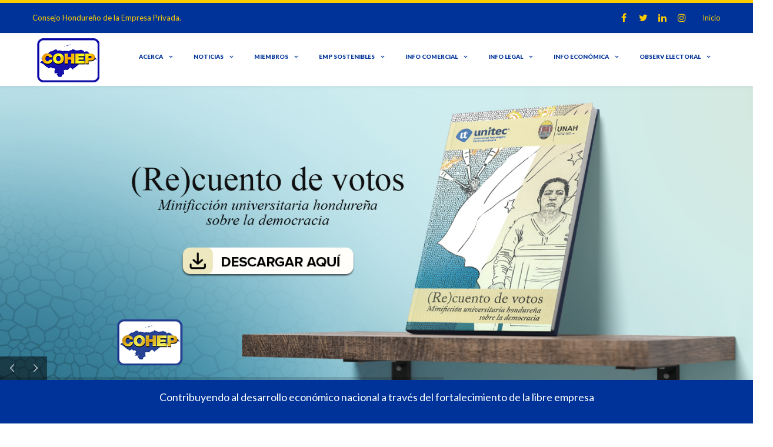

--- FILE ---
content_type: text/html; charset=UTF-8
request_url: https://www.cohep.org/?sdm_process_download=1&download_id=8328
body_size: 22650
content:
<!DOCTYPE html>

<html dir="ltr" lang="es" prefix="og: https://ogp.me/ns#">
<head>
<meta http-equiv="x-ua-compatible" content="IE=Edge"/>
<meta charset="UTF-8" />
<meta name="viewport" content="width=device-width,initial-scale=1.0" />

<link rel="shortcut icon" href="https://www.cohep.org/wp-content/uploads/2018/10/favicon.png"/>
<script>
mixajaxurl = "https://www.cohep.org/wp-admin/admin-ajax.php";
</script>
<!-- html5.js for IE less than 9 -->
<!--[if lt IE 9]>
<script src="https://www.cohep.org/wp-content/themes/thefox/js/html5.js"></script>
<![endif]-->
<!-- css3-mediaqueries.js for IE less than 9 -->
<!--[if lt IE 9]>
<script src="https://www.cohep.org/wp-content/themes/thefox/js/css3-mediaqueries.js"></script>
<![endif]-->
	<style>img:is([sizes="auto" i], [sizes^="auto," i]) { contain-intrinsic-size: 3000px 1500px }</style>
	
		<!-- All in One SEO 4.8.5 - aioseo.com -->
		<title>COHEP</title>
	<meta name="description" content="COHEP" />
	<meta name="robots" content="max-image-preview:large" />
	<link rel="canonical" href="https://www.cohep.org/" />
	<meta name="generator" content="All in One SEO (AIOSEO) 4.8.5" />
		<meta property="og:locale" content="es_ES" />
		<meta property="og:site_name" content="COHEP - Consejo Hondureño de la Empresa Privada" />
		<meta property="og:type" content="website" />
		<meta property="og:title" content="COHEP" />
		<meta property="og:description" content="COHEP" />
		<meta property="og:url" content="https://www.cohep.org/" />
		<meta name="twitter:card" content="summary_large_image" />
		<meta name="twitter:title" content="COHEP" />
		<meta name="twitter:description" content="COHEP" />
		<script type="application/ld+json" class="aioseo-schema">
			{"@context":"https:\/\/schema.org","@graph":[{"@type":"BreadcrumbList","@id":"https:\/\/www.cohep.org\/#breadcrumblist","itemListElement":[{"@type":"ListItem","@id":"https:\/\/www.cohep.org#listItem","position":1,"name":"Home"}]},{"@type":"Organization","@id":"https:\/\/www.cohep.org\/#organization","name":"COHEP","description":"Consejo Hondure\u00f1o de la Empresa Privada","url":"https:\/\/www.cohep.org\/"},{"@type":"WebPage","@id":"https:\/\/www.cohep.org\/#webpage","url":"https:\/\/www.cohep.org\/","name":"COHEP","description":"COHEP","inLanguage":"es-GT","isPartOf":{"@id":"https:\/\/www.cohep.org\/#website"},"breadcrumb":{"@id":"https:\/\/www.cohep.org\/#breadcrumblist"},"datePublished":"2018-10-05T11:18:53-06:00","dateModified":"2025-11-27T09:22:08-06:00"},{"@type":"WebSite","@id":"https:\/\/www.cohep.org\/#website","url":"https:\/\/www.cohep.org\/","name":"COHEP","description":"Consejo Hondure\u00f1o de la Empresa Privada","inLanguage":"es-GT","publisher":{"@id":"https:\/\/www.cohep.org\/#organization"}}]}
		</script>
		<!-- All in One SEO -->

<link rel='dns-prefetch' href='//stats.wp.com' />
<link rel='dns-prefetch' href='//fonts.googleapis.com' />
<link rel='dns-prefetch' href='//www.googletagmanager.com' />
<link rel="alternate" type="application/rss+xml" title="COHEP &raquo; Feed" href="https://www.cohep.org/feed/" />
<link rel="alternate" type="application/rss+xml" title="COHEP &raquo; RSS de los comentarios" href="https://www.cohep.org/comments/feed/" />
		<!-- This site uses the Google Analytics by MonsterInsights plugin v9.11.1 - Using Analytics tracking - https://www.monsterinsights.com/ -->
		<!-- Note: MonsterInsights is not currently configured on this site. The site owner needs to authenticate with Google Analytics in the MonsterInsights settings panel. -->
					<!-- No tracking code set -->
				<!-- / Google Analytics by MonsterInsights -->
		<script type="text/javascript">
/* <![CDATA[ */
window._wpemojiSettings = {"baseUrl":"https:\/\/s.w.org\/images\/core\/emoji\/16.0.1\/72x72\/","ext":".png","svgUrl":"https:\/\/s.w.org\/images\/core\/emoji\/16.0.1\/svg\/","svgExt":".svg","source":{"concatemoji":"https:\/\/www.cohep.org\/wp-includes\/js\/wp-emoji-release.min.js"}};
/*! This file is auto-generated */
!function(s,n){var o,i,e;function c(e){try{var t={supportTests:e,timestamp:(new Date).valueOf()};sessionStorage.setItem(o,JSON.stringify(t))}catch(e){}}function p(e,t,n){e.clearRect(0,0,e.canvas.width,e.canvas.height),e.fillText(t,0,0);var t=new Uint32Array(e.getImageData(0,0,e.canvas.width,e.canvas.height).data),a=(e.clearRect(0,0,e.canvas.width,e.canvas.height),e.fillText(n,0,0),new Uint32Array(e.getImageData(0,0,e.canvas.width,e.canvas.height).data));return t.every(function(e,t){return e===a[t]})}function u(e,t){e.clearRect(0,0,e.canvas.width,e.canvas.height),e.fillText(t,0,0);for(var n=e.getImageData(16,16,1,1),a=0;a<n.data.length;a++)if(0!==n.data[a])return!1;return!0}function f(e,t,n,a){switch(t){case"flag":return n(e,"\ud83c\udff3\ufe0f\u200d\u26a7\ufe0f","\ud83c\udff3\ufe0f\u200b\u26a7\ufe0f")?!1:!n(e,"\ud83c\udde8\ud83c\uddf6","\ud83c\udde8\u200b\ud83c\uddf6")&&!n(e,"\ud83c\udff4\udb40\udc67\udb40\udc62\udb40\udc65\udb40\udc6e\udb40\udc67\udb40\udc7f","\ud83c\udff4\u200b\udb40\udc67\u200b\udb40\udc62\u200b\udb40\udc65\u200b\udb40\udc6e\u200b\udb40\udc67\u200b\udb40\udc7f");case"emoji":return!a(e,"\ud83e\udedf")}return!1}function g(e,t,n,a){var r="undefined"!=typeof WorkerGlobalScope&&self instanceof WorkerGlobalScope?new OffscreenCanvas(300,150):s.createElement("canvas"),o=r.getContext("2d",{willReadFrequently:!0}),i=(o.textBaseline="top",o.font="600 32px Arial",{});return e.forEach(function(e){i[e]=t(o,e,n,a)}),i}function t(e){var t=s.createElement("script");t.src=e,t.defer=!0,s.head.appendChild(t)}"undefined"!=typeof Promise&&(o="wpEmojiSettingsSupports",i=["flag","emoji"],n.supports={everything:!0,everythingExceptFlag:!0},e=new Promise(function(e){s.addEventListener("DOMContentLoaded",e,{once:!0})}),new Promise(function(t){var n=function(){try{var e=JSON.parse(sessionStorage.getItem(o));if("object"==typeof e&&"number"==typeof e.timestamp&&(new Date).valueOf()<e.timestamp+604800&&"object"==typeof e.supportTests)return e.supportTests}catch(e){}return null}();if(!n){if("undefined"!=typeof Worker&&"undefined"!=typeof OffscreenCanvas&&"undefined"!=typeof URL&&URL.createObjectURL&&"undefined"!=typeof Blob)try{var e="postMessage("+g.toString()+"("+[JSON.stringify(i),f.toString(),p.toString(),u.toString()].join(",")+"));",a=new Blob([e],{type:"text/javascript"}),r=new Worker(URL.createObjectURL(a),{name:"wpTestEmojiSupports"});return void(r.onmessage=function(e){c(n=e.data),r.terminate(),t(n)})}catch(e){}c(n=g(i,f,p,u))}t(n)}).then(function(e){for(var t in e)n.supports[t]=e[t],n.supports.everything=n.supports.everything&&n.supports[t],"flag"!==t&&(n.supports.everythingExceptFlag=n.supports.everythingExceptFlag&&n.supports[t]);n.supports.everythingExceptFlag=n.supports.everythingExceptFlag&&!n.supports.flag,n.DOMReady=!1,n.readyCallback=function(){n.DOMReady=!0}}).then(function(){return e}).then(function(){var e;n.supports.everything||(n.readyCallback(),(e=n.source||{}).concatemoji?t(e.concatemoji):e.wpemoji&&e.twemoji&&(t(e.twemoji),t(e.wpemoji)))}))}((window,document),window._wpemojiSettings);
/* ]]> */
</script>
<link rel='stylesheet' id='wpfd-wpbakery-style-css' href='https://www.cohep.org/wp-content/plugins/wp-file-download/app/includes/wpbakery/assets/css/wpbakery.css' type='text/css' media='all' />
<style id='wp-emoji-styles-inline-css' type='text/css'>

	img.wp-smiley, img.emoji {
		display: inline !important;
		border: none !important;
		box-shadow: none !important;
		height: 1em !important;
		width: 1em !important;
		margin: 0 0.07em !important;
		vertical-align: -0.1em !important;
		background: none !important;
		padding: 0 !important;
	}
</style>
<link rel='stylesheet' id='wp-block-library-css' href='https://www.cohep.org/wp-includes/css/dist/block-library/style.min.css' type='text/css' media='all' />
<style id='classic-theme-styles-inline-css' type='text/css'>
/*! This file is auto-generated */
.wp-block-button__link{color:#fff;background-color:#32373c;border-radius:9999px;box-shadow:none;text-decoration:none;padding:calc(.667em + 2px) calc(1.333em + 2px);font-size:1.125em}.wp-block-file__button{background:#32373c;color:#fff;text-decoration:none}
</style>
<link rel='stylesheet' id='mediaelement-css' href='https://www.cohep.org/wp-includes/js/mediaelement/mediaelementplayer-legacy.min.css' type='text/css' media='all' />
<link rel='stylesheet' id='wp-mediaelement-css' href='https://www.cohep.org/wp-includes/js/mediaelement/wp-mediaelement.min.css' type='text/css' media='all' />
<style id='jetpack-sharing-buttons-style-inline-css' type='text/css'>
.jetpack-sharing-buttons__services-list{display:flex;flex-direction:row;flex-wrap:wrap;gap:0;list-style-type:none;margin:5px;padding:0}.jetpack-sharing-buttons__services-list.has-small-icon-size{font-size:12px}.jetpack-sharing-buttons__services-list.has-normal-icon-size{font-size:16px}.jetpack-sharing-buttons__services-list.has-large-icon-size{font-size:24px}.jetpack-sharing-buttons__services-list.has-huge-icon-size{font-size:36px}@media print{.jetpack-sharing-buttons__services-list{display:none!important}}.editor-styles-wrapper .wp-block-jetpack-sharing-buttons{gap:0;padding-inline-start:0}ul.jetpack-sharing-buttons__services-list.has-background{padding:1.25em 2.375em}
</style>
<style id='global-styles-inline-css' type='text/css'>
:root{--wp--preset--aspect-ratio--square: 1;--wp--preset--aspect-ratio--4-3: 4/3;--wp--preset--aspect-ratio--3-4: 3/4;--wp--preset--aspect-ratio--3-2: 3/2;--wp--preset--aspect-ratio--2-3: 2/3;--wp--preset--aspect-ratio--16-9: 16/9;--wp--preset--aspect-ratio--9-16: 9/16;--wp--preset--color--black: #000000;--wp--preset--color--cyan-bluish-gray: #abb8c3;--wp--preset--color--white: #ffffff;--wp--preset--color--pale-pink: #f78da7;--wp--preset--color--vivid-red: #cf2e2e;--wp--preset--color--luminous-vivid-orange: #ff6900;--wp--preset--color--luminous-vivid-amber: #fcb900;--wp--preset--color--light-green-cyan: #7bdcb5;--wp--preset--color--vivid-green-cyan: #00d084;--wp--preset--color--pale-cyan-blue: #8ed1fc;--wp--preset--color--vivid-cyan-blue: #0693e3;--wp--preset--color--vivid-purple: #9b51e0;--wp--preset--gradient--vivid-cyan-blue-to-vivid-purple: linear-gradient(135deg,rgba(6,147,227,1) 0%,rgb(155,81,224) 100%);--wp--preset--gradient--light-green-cyan-to-vivid-green-cyan: linear-gradient(135deg,rgb(122,220,180) 0%,rgb(0,208,130) 100%);--wp--preset--gradient--luminous-vivid-amber-to-luminous-vivid-orange: linear-gradient(135deg,rgba(252,185,0,1) 0%,rgba(255,105,0,1) 100%);--wp--preset--gradient--luminous-vivid-orange-to-vivid-red: linear-gradient(135deg,rgba(255,105,0,1) 0%,rgb(207,46,46) 100%);--wp--preset--gradient--very-light-gray-to-cyan-bluish-gray: linear-gradient(135deg,rgb(238,238,238) 0%,rgb(169,184,195) 100%);--wp--preset--gradient--cool-to-warm-spectrum: linear-gradient(135deg,rgb(74,234,220) 0%,rgb(151,120,209) 20%,rgb(207,42,186) 40%,rgb(238,44,130) 60%,rgb(251,105,98) 80%,rgb(254,248,76) 100%);--wp--preset--gradient--blush-light-purple: linear-gradient(135deg,rgb(255,206,236) 0%,rgb(152,150,240) 100%);--wp--preset--gradient--blush-bordeaux: linear-gradient(135deg,rgb(254,205,165) 0%,rgb(254,45,45) 50%,rgb(107,0,62) 100%);--wp--preset--gradient--luminous-dusk: linear-gradient(135deg,rgb(255,203,112) 0%,rgb(199,81,192) 50%,rgb(65,88,208) 100%);--wp--preset--gradient--pale-ocean: linear-gradient(135deg,rgb(255,245,203) 0%,rgb(182,227,212) 50%,rgb(51,167,181) 100%);--wp--preset--gradient--electric-grass: linear-gradient(135deg,rgb(202,248,128) 0%,rgb(113,206,126) 100%);--wp--preset--gradient--midnight: linear-gradient(135deg,rgb(2,3,129) 0%,rgb(40,116,252) 100%);--wp--preset--font-size--small: 13px;--wp--preset--font-size--medium: 20px;--wp--preset--font-size--large: 36px;--wp--preset--font-size--x-large: 42px;--wp--preset--spacing--20: 0.44rem;--wp--preset--spacing--30: 0.67rem;--wp--preset--spacing--40: 1rem;--wp--preset--spacing--50: 1.5rem;--wp--preset--spacing--60: 2.25rem;--wp--preset--spacing--70: 3.38rem;--wp--preset--spacing--80: 5.06rem;--wp--preset--shadow--natural: 6px 6px 9px rgba(0, 0, 0, 0.2);--wp--preset--shadow--deep: 12px 12px 50px rgba(0, 0, 0, 0.4);--wp--preset--shadow--sharp: 6px 6px 0px rgba(0, 0, 0, 0.2);--wp--preset--shadow--outlined: 6px 6px 0px -3px rgba(255, 255, 255, 1), 6px 6px rgba(0, 0, 0, 1);--wp--preset--shadow--crisp: 6px 6px 0px rgba(0, 0, 0, 1);}:where(.is-layout-flex){gap: 0.5em;}:where(.is-layout-grid){gap: 0.5em;}body .is-layout-flex{display: flex;}.is-layout-flex{flex-wrap: wrap;align-items: center;}.is-layout-flex > :is(*, div){margin: 0;}body .is-layout-grid{display: grid;}.is-layout-grid > :is(*, div){margin: 0;}:where(.wp-block-columns.is-layout-flex){gap: 2em;}:where(.wp-block-columns.is-layout-grid){gap: 2em;}:where(.wp-block-post-template.is-layout-flex){gap: 1.25em;}:where(.wp-block-post-template.is-layout-grid){gap: 1.25em;}.has-black-color{color: var(--wp--preset--color--black) !important;}.has-cyan-bluish-gray-color{color: var(--wp--preset--color--cyan-bluish-gray) !important;}.has-white-color{color: var(--wp--preset--color--white) !important;}.has-pale-pink-color{color: var(--wp--preset--color--pale-pink) !important;}.has-vivid-red-color{color: var(--wp--preset--color--vivid-red) !important;}.has-luminous-vivid-orange-color{color: var(--wp--preset--color--luminous-vivid-orange) !important;}.has-luminous-vivid-amber-color{color: var(--wp--preset--color--luminous-vivid-amber) !important;}.has-light-green-cyan-color{color: var(--wp--preset--color--light-green-cyan) !important;}.has-vivid-green-cyan-color{color: var(--wp--preset--color--vivid-green-cyan) !important;}.has-pale-cyan-blue-color{color: var(--wp--preset--color--pale-cyan-blue) !important;}.has-vivid-cyan-blue-color{color: var(--wp--preset--color--vivid-cyan-blue) !important;}.has-vivid-purple-color{color: var(--wp--preset--color--vivid-purple) !important;}.has-black-background-color{background-color: var(--wp--preset--color--black) !important;}.has-cyan-bluish-gray-background-color{background-color: var(--wp--preset--color--cyan-bluish-gray) !important;}.has-white-background-color{background-color: var(--wp--preset--color--white) !important;}.has-pale-pink-background-color{background-color: var(--wp--preset--color--pale-pink) !important;}.has-vivid-red-background-color{background-color: var(--wp--preset--color--vivid-red) !important;}.has-luminous-vivid-orange-background-color{background-color: var(--wp--preset--color--luminous-vivid-orange) !important;}.has-luminous-vivid-amber-background-color{background-color: var(--wp--preset--color--luminous-vivid-amber) !important;}.has-light-green-cyan-background-color{background-color: var(--wp--preset--color--light-green-cyan) !important;}.has-vivid-green-cyan-background-color{background-color: var(--wp--preset--color--vivid-green-cyan) !important;}.has-pale-cyan-blue-background-color{background-color: var(--wp--preset--color--pale-cyan-blue) !important;}.has-vivid-cyan-blue-background-color{background-color: var(--wp--preset--color--vivid-cyan-blue) !important;}.has-vivid-purple-background-color{background-color: var(--wp--preset--color--vivid-purple) !important;}.has-black-border-color{border-color: var(--wp--preset--color--black) !important;}.has-cyan-bluish-gray-border-color{border-color: var(--wp--preset--color--cyan-bluish-gray) !important;}.has-white-border-color{border-color: var(--wp--preset--color--white) !important;}.has-pale-pink-border-color{border-color: var(--wp--preset--color--pale-pink) !important;}.has-vivid-red-border-color{border-color: var(--wp--preset--color--vivid-red) !important;}.has-luminous-vivid-orange-border-color{border-color: var(--wp--preset--color--luminous-vivid-orange) !important;}.has-luminous-vivid-amber-border-color{border-color: var(--wp--preset--color--luminous-vivid-amber) !important;}.has-light-green-cyan-border-color{border-color: var(--wp--preset--color--light-green-cyan) !important;}.has-vivid-green-cyan-border-color{border-color: var(--wp--preset--color--vivid-green-cyan) !important;}.has-pale-cyan-blue-border-color{border-color: var(--wp--preset--color--pale-cyan-blue) !important;}.has-vivid-cyan-blue-border-color{border-color: var(--wp--preset--color--vivid-cyan-blue) !important;}.has-vivid-purple-border-color{border-color: var(--wp--preset--color--vivid-purple) !important;}.has-vivid-cyan-blue-to-vivid-purple-gradient-background{background: var(--wp--preset--gradient--vivid-cyan-blue-to-vivid-purple) !important;}.has-light-green-cyan-to-vivid-green-cyan-gradient-background{background: var(--wp--preset--gradient--light-green-cyan-to-vivid-green-cyan) !important;}.has-luminous-vivid-amber-to-luminous-vivid-orange-gradient-background{background: var(--wp--preset--gradient--luminous-vivid-amber-to-luminous-vivid-orange) !important;}.has-luminous-vivid-orange-to-vivid-red-gradient-background{background: var(--wp--preset--gradient--luminous-vivid-orange-to-vivid-red) !important;}.has-very-light-gray-to-cyan-bluish-gray-gradient-background{background: var(--wp--preset--gradient--very-light-gray-to-cyan-bluish-gray) !important;}.has-cool-to-warm-spectrum-gradient-background{background: var(--wp--preset--gradient--cool-to-warm-spectrum) !important;}.has-blush-light-purple-gradient-background{background: var(--wp--preset--gradient--blush-light-purple) !important;}.has-blush-bordeaux-gradient-background{background: var(--wp--preset--gradient--blush-bordeaux) !important;}.has-luminous-dusk-gradient-background{background: var(--wp--preset--gradient--luminous-dusk) !important;}.has-pale-ocean-gradient-background{background: var(--wp--preset--gradient--pale-ocean) !important;}.has-electric-grass-gradient-background{background: var(--wp--preset--gradient--electric-grass) !important;}.has-midnight-gradient-background{background: var(--wp--preset--gradient--midnight) !important;}.has-small-font-size{font-size: var(--wp--preset--font-size--small) !important;}.has-medium-font-size{font-size: var(--wp--preset--font-size--medium) !important;}.has-large-font-size{font-size: var(--wp--preset--font-size--large) !important;}.has-x-large-font-size{font-size: var(--wp--preset--font-size--x-large) !important;}
:where(.wp-block-post-template.is-layout-flex){gap: 1.25em;}:where(.wp-block-post-template.is-layout-grid){gap: 1.25em;}
:where(.wp-block-columns.is-layout-flex){gap: 2em;}:where(.wp-block-columns.is-layout-grid){gap: 2em;}
:root :where(.wp-block-pullquote){font-size: 1.5em;line-height: 1.6;}
</style>
<link rel='stylesheet' id='rs-plugin-settings-css' href='https://www.cohep.org/wp-content/plugins/revslider/public/assets/css/settings.css' type='text/css' media='all' />
<style id='rs-plugin-settings-inline-css' type='text/css'>
#rs-demo-id {}
</style>
<link rel='stylesheet' id='default-icon-styles-css' href='https://www.cohep.org/wp-content/plugins/svg-vector-icon-plugin/public/../admin/css/wordpress-svg-icon-plugin-style.min.css' type='text/css' media='all' />
<link rel='stylesheet' id='dashicons-css' href='https://www.cohep.org/wp-includes/css/dashicons.min.css' type='text/css' media='all' />
<link rel='stylesheet' id='style-css' href='https://www.cohep.org/wp-content/themes/thefox/style.css' type='text/css' media='all' />
<link rel='stylesheet' id='style_end-css' href='https://www.cohep.org/wp-content/themes/thefox/style_end.css' type='text/css' media='all' />
<link rel='stylesheet' id='googlefonts-css' href='https://fonts.googleapis.com/css?family=Lato%3A100%2C300%2C400%2C600%2C700%2C900%7COpen+Sans%3A700%2C300%2C600%2C400%7CRaleway%3A900%7CPlayfair+Display%7C&#038;ver=6.8.3' type='text/css' media='all' />
<link rel='stylesheet' id='media-queries-css' href='https://www.cohep.org/wp-content/themes/thefox/media-queries_wide.css' type='text/css' media='all' />
<link rel='stylesheet' id='rgs-css' href='https://www.cohep.org/wp-content/themes/thefox/css/rgs.css' type='text/css' media='all' />
<link rel='stylesheet' id='css3_animations-css' href='https://www.cohep.org/wp-content/themes/thefox/css/animations.css' type='text/css' media='all' />
<link rel='stylesheet' id='flexslidercss-css' href='https://www.cohep.org/wp-content/themes/thefox/includes/Flexslider/flexslider.css' type='text/css' media='all' />
<link rel='stylesheet' id='font-awesome-thefox-css' href='https://www.cohep.org/wp-content/themes/thefox/css/font-awesome.css' type='text/css' media='all' />
<link rel='stylesheet' id='moon-css' href='https://www.cohep.org/wp-content/themes/thefox/css/moon.css' type='text/css' media='all' />
<link rel='stylesheet' id='elegant-css' href='https://www.cohep.org/wp-content/themes/thefox/css/elegant.css' type='text/css' media='all' />
<link rel='stylesheet' id='prettyphotocss-css' href='https://www.cohep.org/wp-content/themes/thefox/includes/prettyPhoto/css/prettyPhoto.css' type='text/css' media='all' />
<link rel='stylesheet' id='js_frontend-css' href='https://www.cohep.org/wp-content/themes/thefox/css/thefox_js_composer.css' type='text/css' media='all' />
<link rel='stylesheet' id='zilla-likes-css' href='https://www.cohep.org/wp-content/themes/thefox/includes/zilla-likes/styles/zilla-likes.css' type='text/css' media='all' />
<link rel='stylesheet' id='tablepress-default-css' href='https://www.cohep.org/wp-content/plugins/tablepress/css/build/default.css' type='text/css' media='all' />
<link rel='stylesheet' id='redux-google-fonts-rd_data-css' href='https://fonts.googleapis.com/css?family=Lato%3A900%2C700&#038;ver=1752166192' type='text/css' media='all' />
<script type="text/javascript" src="https://www.cohep.org/wp-includes/js/jquery/jquery.min.js" id="jquery-core-js"></script>
<script type="text/javascript" src="https://www.cohep.org/wp-includes/js/jquery/jquery-migrate.min.js" id="jquery-migrate-js"></script>
<script type="text/javascript" src="https://www.cohep.org/wp-content/plugins/revslider/public/assets/js/jquery.themepunch.tools.min.js" id="tp-tools-js"></script>
<script type="text/javascript" src="https://www.cohep.org/wp-content/plugins/revslider/public/assets/js/jquery.themepunch.revolution.min.js" id="revmin-js"></script>
<link rel="https://api.w.org/" href="https://www.cohep.org/wp-json/" /><link rel="alternate" title="JSON" type="application/json" href="https://www.cohep.org/wp-json/wp/v2/pages/173" /><link rel="EditURI" type="application/rsd+xml" title="RSD" href="https://www.cohep.org/xmlrpc.php?rsd" />
<meta name="generator" content="WordPress 6.8.3" />
<link rel='shortlink' href='https://www.cohep.org/' />
<link rel="alternate" title="oEmbed (JSON)" type="application/json+oembed" href="https://www.cohep.org/wp-json/oembed/1.0/embed?url=https%3A%2F%2Fwww.cohep.org%2F" />
<link rel="alternate" title="oEmbed (XML)" type="text/xml+oembed" href="https://www.cohep.org/wp-json/oembed/1.0/embed?url=https%3A%2F%2Fwww.cohep.org%2F&#038;format=xml" />
<meta name="generator" content="Site Kit by Google 1.170.0" /><style id="wpfd_custom_css"></style><!-- Google tag (gtag.js) -->
<script async src="https://www.googletagmanager.com/gtag/js?id=G-LLB4B2QH7N"></script>
<script>
  window.dataLayer = window.dataLayer || [];
  function gtag(){dataLayer.push(arguments);}
  gtag('js', new Date());

  gtag('config', 'G-LLB4B2QH7N');
</script>
	<style>img#wpstats{display:none}</style>
		<!-- Custom Styling -->
<style type="text/css">
#logo_img img{max-width:px;}.cl_before_logo{margin-right:30px;}.cl_after_logo{margin-left:30px;}.nav_type_9_c #logo_img, .nav_type_9_c .logo_text{margin-left:-0px;}.nav_type_9_c #logo_img,.nav_type_9_c .logo_text{min-width:px;}#mobile-menu{background:#003187}#mobile-menu ul ul,#mobile-menu #rd_wpml #lang_sel ul ul{background:#003399;}#mobile-menu ul ul ul{background:#003399;}#mobile-menu .mobile-ul-open > a{color:#ffcc00}#mobile-menu .mobile-ul-open:after{color:#ffcc00 !important;}#mobile-menu .current_page_item{ background:#003399;}#mobile-menu .current_page_item > a { border-left:2px solid #ffcc00;}#mobile-menu ul li a,#mobile-menu #rd_wpml #lang_sel a{color:#ffffff}#mobile-menu .menu-item-has-children:after{color:#5a5d6b;}#mobile-menu ul li li li a{color:#69708f}#mobile-menu ul ul .menu-item-has-children:after{color:#5d637d;}#mobile_menu_search #search input[type=text]{background:#003399 !important; color:#69708f;}#mobile_menu_search #search input[type=submit]{color:#69708f;}#top_bar,#rd_wpml #lang_sel ul ul{background:#003399;}.topbar_type_1,.topbar_type_1 a,.topbar_type_1 #rd_wpml #lang_sel a{color:#ffcc00;}.topbar_type_1 strong,.topbar_type_1 .topbar_woocommerce_login.type1 .topbar_sign_in,.topbar_type_1 .topbar_woocommerce_login.type1 .topbar_register,.topbar_type_1 .topbar_woocommerce_login.type1 .topbar_signed_in,.topbar_type_1 #rd_wpml #lang_sel li li a:hover{color:#ffb200;}.topbar_type_1 .top_email:before,.topbar_type_1 .top_phone:before,.topbar_type_1 .top_text:before{color:#eeee22;}.topbar_type_1 .top_email,.topbar_type_1 .top_phone,.topbar_type_1 #header_socials,.topbar_type_1 .header_current_cart{border-right:1px solid #ebebeb; padding-right:20px; padding-left:20px;}.topbar_type_1 .topbar_woocommerce_login{border-right:1px solid #ebebeb; border-left:1px solid #ebebeb; padding-right:20px; padding-left:20px;}.topbar_type_1 #rd_wpml,.topbar_type_1 .top_bar_menu{border-right:1px solid #ebebeb;}.topbar_type_1 .wrapper > div:first-child {border-left:1px solid #ebebeb;}.topbar_type_1 .topbar_woocommerce_login.type1 .topbar_register{ border:1px solid #ebebeb; border-bottom:2px solid #ebebeb}.topbar_type_1 .topbar_woocommerce_login.type2 .topbar_register{ border:1px solid #ffcc00; background:#ffcc00; color:#003399;}.topbar_type_1 .topbar_woocommerce_login.type2 .topbar_sign_in,.topbar_type_1 .topbar_woocommerce_login.type2 .topbar_signed_in{ border:1px solid #ffcc00;}.topbar_type_1 #header_socials a:hover{ color:#ffb200;}.topbar_type_2,.topbar_type_2 a,.topbar_type_2 #rd_wpml #lang_sel a{color:#ffcc00;}.topbar_type_2 strong,.topbar_type_2 .topbar_woocommerce_login.type1 .topbar_sign_in,.topbar_type_2 .topbar_woocommerce_login.type1 .topbar_register,.topbar_type_2 .topbar_woocommerce_login.type1 .topbar_signed_in,.topbar_type_2 #rd_wpml #lang_sel li li a:hover{color:#ffb200;}.topbar_type_2 .top_email:before,.topbar_type_2 .top_phone:before,.topbar_type_2 .top_text:before{color:#eeee22;}.topbar_type_2 .top_email,.topbar_type_2 .top_phone,.topbar_type_2 #header_socials,.topbar_type_2 .header_current_cart{border-right:1px solid #ebebeb; padding-right:20px; padding-left:20px;}.topbar_type_2 .topbar_woocommerce_login{border-right:1px solid #ebebeb; border-left:1px solid #ebebeb; padding-right:20px; padding-left:20px;}.topbar_type_2 { border-top:5px solid #ffcc00;}.topbar_type_2 #rd_wpml,.topbar_type_2 .top_bar_menu{border-right:1px solid #ebebeb;}.topbar_type_2 .wrapper > div:first-child {border-left:1px solid #ebebeb;}.topbar_type_2 .topbar_woocommerce_login.type1 .topbar_register{ border:1px solid #ebebeb; border-bottom:2px solid #ebebeb}.topbar_type_2 .topbar_woocommerce_login.type2 .topbar_register{ border:1px solid #ffcc00; background:#ffcc00; color:#003399;}.topbar_type_2 .topbar_woocommerce_login.type2 .topbar_sign_in,.topbar_type_2 .topbar_woocommerce_login.type2 .topbar_signed_in{ border:1px solid #ffcc00;}.topbar_type_2 #header_socials a:hover{ color:#ffb200;}.topbar_type_3,.topbar_type_3 a,.topbar_type_3 #rd_wpml #lang_sel a{color:#ffcc00;}.topbar_type_3 strong,.topbar_type_3 .topbar_woocommerce_login.type1 .topbar_sign_in,.topbar_type_3 .topbar_woocommerce_login.type1 .topbar_register,.topbar_type_3 .topbar_woocommerce_login.type1 .topbar_signed_in,.topbar_type_3 #rd_wpml #lang_sel li li a:hover{color:#ffb200;}.topbar_type_3 .top_email:before,.topbar_type_3 .top_phone:before,.topbar_type_3 .top_text:before{color:#eeee22;}.topbar_type_2 { border-top:5px solid #ffcc00;}.topbar_type_3 .topbar_woocommerce_login.type1 .topbar_register{ border:1px solid #ebebeb; border-bottom:2px solid #ebebeb}.topbar_type_3 .topbar_woocommerce_login.type2 .topbar_register{ border:1px solid #ffcc00; background:#ffcc00; color:#003399;}.topbar_type_3 .topbar_woocommerce_login.type2 .topbar_sign_in,.topbar_type_3 .topbar_woocommerce_login.type2 .topbar_signed_in{ border:1px solid #ffcc00;}.topbar_type_3 #header_socials a:hover{ color:#ffb200;}.topbar_type_4,.topbar_type_4 a,.topbar_type_4 #rd_wpml #lang_sel a{color:#ffcc00;}.topbar_type_4 strong,.topbar_type_4 .topbar_woocommerce_login.type1 .topbar_sign_in,.topbar_type_4 .topbar_woocommerce_login.type1 .topbar_register,.topbar_type_4 .topbar_woocommerce_login.type1 .topbar_signed_in,.topbar_type_4 #rd_wpml #lang_sel li li a:hover{color:#ffb200;}.topbar_type_4 .top_email:before,.topbar_type_4 .top_phone:before,.topbar_type_4 .top_text:before{color:#eeee22;}.topbar_type_4 { border-top:5px solid #ffcc00;}.topbar_type_4 .topbar_woocommerce_login.type1 .topbar_register{ border:1px solid #ebebeb; border-bottom:2px solid #ebebeb}.topbar_type_4 .topbar_woocommerce_login.type2 .topbar_register{ border:1px solid #ffcc00; background:#ffcc00; color:#003399;}.topbar_type_4 .topbar_woocommerce_login.type2 .topbar_sign_in,.topbar_type_4 .topbar_woocommerce_login.type2 .topbar_signed_in{ border:1px solid #ffcc00;}.topbar_type_4 #header_socials a:hover{ color:#ffb200;}.topbar_type_5,.topbar_type_5 a,.topbar_type_5 #rd_wpml #lang_sel a{color:#ffcc00;}.topbar_type_5 strong,.topbar_type_5 .topbar_woocommerce_login.type1 .topbar_sign_in,.topbar_type_5 .topbar_woocommerce_login.type1 .topbar_register,.topbar_type_5 .topbar_woocommerce_login.type1 .topbar_signed_in,.topbar_type_5 #rd_wpml #lang_sel li li a:hover,.topbar_woocommerce_login.type2 .topbar_sign_in:hover,.top_email a:hover{color:#ffb200;}.topbar_type_5 .top_email:before,.topbar_type_5 .top_phone:before,.topbar_type_5 .top_text:before{color:#eeee22; }.topbar_type_5 .top_email,.topbar_type_5 .top_phone,.topbar_type_5 #header_socials,.topbar_type_5 .header_current_cart{border-right:1px solid #ebebeb; padding-right:20px; padding-left:20px;}.topbar_type_5 .topbar_woocommerce_login{border-right:1px solid #ebebeb; border-left:1px solid #ebebeb; padding-right:20px; padding-left:20px;}.topbar_type_5 .wrapper > div:first-child {border-left:1px solid #ebebeb;}.topbar_type_5 #rd_wpml,.topbar_type_5 .top_bar_menu{border-right:1px solid #ebebeb;}.topbar_type_5 { border-top:4px solid #ffcc00; border-bottom:1px solid #ebebeb}.topbar_type_5 .topbar_woocommerce_login.type1 .topbar_register{ border:1px solid #ebebeb; border-bottom:2px solid #ebebeb}.topbar_type_5 .topbar_woocommerce_login.type2 .topbar_register{ border:1px solid #ffcc00; background:#ffcc00; color:#003399;}.topbar_type_5 .topbar_woocommerce_login.type2 .topbar_sign_in,.topbar_type_5 .topbar_woocommerce_login.type2 .topbar_signed_in{ border:1px solid #ffcc00;}.topbar_type_5 #header_socials a:hover{ color:#ffb200;}.header_current_cart .cart-content-tb.tbi-with-border{border:1px solid #ebebeb;}.header_current_cart .cart-content-tb.tbi-with-bg{background:#ebebeb;}.header_current_cart .cart-content-tb:before{color:#eeee22;}.header_current_cart .cart-content-tb:hover{color:#ffcc00;}.nav_type_1 ul li a,.nav_type_2 ul li a,.nav_type_3 ul li a,.nav_type_4 ul li a,.nav_type_5 ul li a,.nav_type_6 ul li a,.nav_type_7 ul li a,.nav_type_8 ul li a,.nav_type_9 ul li a,.nav_type_9_c ul li a,.nav_type_10 ul li a,.nav_type_11 ul li a,.nav_type_12 ul li a,.nav_type_13 ul li a,.nav_type_14 ul li a,.nav_type_15 ul li a,.nav_type_16 ul li a,.nav_type_17 ul li a,.nav_type_18 ul li a,.nav_type_19 ul li a,.nav_type_19_f ul li a{font-family:Lato !important; font-size:10px !important; font-weight:900 !important; }.transparent_header{background:rgba(255,255,255,0)!important;}.transparent_header{border-bottom:1px solid rgba(255,255,255,0.25)!important;}header,.mt_menu{background:#ffffff;}header.transparent_header.opaque_header{background:#ffffff !important; border-bottom:none!important;}#nav_button:before,#nav_button_alt:before{color:#003399;}.logo_text a{color:#003399;}.transparent_header .logo_text a{color:#fff;}.transparent_header.opaque_header .logo_text a{color:#003399;}.transparent_header nav > ul > li > a, .transparent_header .cart-content, .transparent_header nav > li.current-menu-item li a, .transparent_header #searchtop_img .fa-search, .transparent_header .header_si a, .transparent_header #nav_button:before {
	color:rgba(255,255,255,0.85)!important;
	}.nav_type_1 nav ul,.nav_type_1 .header_current_cart{background:#ffffff;}.nav_type_1 ul li a,.nav_type_1 a#searchtop_img{color:#003399;}.nav_type_1 nav ul li a:hover,.nav_type_1 > ul > .current-menu-item > a{color:#0000ff; background:#ffffff;}.nav_type_1 .cart-content:hover,.nav_type_1 #searchtop_img:hover i{color:#0000ff;}header.nav_type_2{border-top:1px solid #ecedee;}.nav_type_2 nav ul,.nav_type_2 .header_current_cart{background:#ffffff;}.nav_type_2 ul li a,.nav_type_2 a#searchtop_img{color:#003399;}.nav_type_2 nav ul li a:hover,.nav_type_2 > ul > .current-menu-item > a,.transparent_header.nav_type_2 nav > ul > .current-menu-item > a,.transparent_header.nav_type_2 nav > ul > li > a:hover{color:#0000ff; border-top:3px solid #0000ff; }.nav_type_2 .cart-content:hover,.nav_type_2 #searchtop_img:hover i{color:#0000ff;}header.nav_type_3{border-top:1px solid #ecedee;}.nav_type_3 nav ul,.nav_type_3 .header_current_cart{background:#ffffff;}.nav_type_3 ul li a,.nav_type_3 a#searchtop_img{color:#003399;}.nav_type_3 nav ul li a:hover,.nav_type_3 > ul > .current-menu-item > a{color:#0000ff; background:#ffffff;}.nav_type_3 .cart-content:hover,.nav_type_3 #searchtop_img:hover i{color:#0000ff;}header.nav_type_4{border-top:1px solid #ecedee;}.nav_type_4 nav ul,.nav_type_4 .header_current_cart{background:#ffffff;}.nav_type_4 ul li a,.nav_type_4 a#searchtop_img{color:#003399;}.nav_type_4 nav ul li a:hover,.nav_type_4  > ul > .current-menu-item > a{color:#0000ff; background:#ffffff;}.nav_type_4 .cart-content:hover,.nav_type_4 #searchtop_img:hover i{color:#0000ff;}.nav_type_5 nav ul,.nav_type_5 .header_current_cart{background:#ffffff;}.nav_type_5 ul li a{color:#003399; border-top:5px solid #ffffff;}.nav_type_5 a#searchtop_img{color:#003399;}.nav_type_5 nav ul li a:hover,.nav_type_5 > ul > .current-menu-item > a,.transparent_header.nav_type_5 nav > ul > .current-menu-item > a,.transparent_header.nav_type_5 nav > ul > li > a:hover{color:#0000ff; border-top:5px solid #0000ff !important; }.nav_type_5 .cart-content:hover,.nav_type_5 #searchtop_img:hover i{color:#0000ff;}.nav_type_6 nav ul,.nav_type_6 .header_current_cart{background:#ffffff;}.nav_type_6 ul li a{color:#003399; border-top:5px solid #ffffff;}.nav_type_6 a#searchtop_img{color:#003399;}.nav_type_6 nav ul li a:hover,.nav_type_6 > ul > .current-menu-item > a,.transparent_header.nav_type_6 nav > ul > .current-menu-item > a,.transparent_header.nav_type_6 nav > ul > li > a:hover{color:#0000ff; border-top:5px solid #0000ff !important;}.nav_type_6 .cart-content:hover,.nav_type_6 #searchtop_img:hover i{color:#0000ff;}.nav_type_7 nav ul,.nav_type_7 .header_current_cart{background:#ffffff;}.nav_type_7 ul li a,.nav_type_7 a#searchtop_img{color:#003399;}.nav_type_7 nav ul li a:hover,.nav_type_7 > ul > .current-menu-item > a{color:#0000ff; background:#ffffff;}.nav_type_7 .cart-content:hover,.nav_type_7 #searchtop_img:hover i{color:#0000ff;}header.nav_type_8{border-top:1px solid #ecedee;}.nav_type_8 nav ul,.nav_type_8 .header_current_cart{background:#ffffff;}.nav_type_8 ul li a,.nav_type_8 a#searchtop_img{color:#003399;}.nav_type_8 nav ul li a:hover,.nav_type_8 > ul > .current-menu-item > a{color:#0000ff; background:#ffffff;}.nav_type_8 .cart-content:hover,.nav_type_8 #searchtop_img:hover i{color:#0000ff;}.nav_type_9 nav ul,.nav_type_9 .header_current_cart{background:#ffffff;}.nav_type_9 ul li a{color:#003399; border-top:5px solid rgba(0,0,0,0);}.nav_type_9 a#searchtop_img{color:#003399;}.nav_type_9 nav ul li a:hover,.nav_type_9 > ul > .current-menu-item > a,.transparent_header.nav_type_9 nav > ul > .current-menu-item > a,.transparent_header.nav_type_9 nav > ul > li > a:hover{color:#0000ff; border-top:5px solid #0000ff !important;}.nav_type_9 .cart-content:hover,.nav_type_9 #searchtop_img:hover i{color:#0000ff;}.nav_type_9_c nav ul,.nav_type_9_c .header_current_cart{background:#ffffff;}.nav_type_9_c ul li a{color:#003399; border-top:5px solid rgba(0,0,0,0);}.nav_type_9_c a#searchtop_img{color:#003399;}.nav_type_9_c nav ul li a:hover,.nav_type_9_c > ul > .current-menu-item > a,.transparent_header.nav_type_9_c nav > ul > .current-menu-item > a,.transparent_header.nav_type_9_c nav > ul > li > a:hover{color:#0000ff; border-top:5px solid #0000ff !important;}.nav_type_9_c .header_current_cart,.nav_type_9_c #searchtop{display:none !important;}.nav_type_10 nav ul,.nav_type_10 .header_current_cart{background:#ffffff;}.nav_type_10 ul li a{color:#003399; border-top:5px solid rgba(0,0,0,0);}.nav_type_10 a#searchtop_img{color:#003399;}.nav_type_10 nav ul li a:hover,.nav_type_10 > ul > .current-menu-item > a,.transparent_header.nav_type_15 nav > ul > .current-menu-item > a,.transparent_header.nav_type_15 nav > ul > li > a:hover{color:#0000ff; border-top:5px solid #0000ff !important;}.nav_type_10 .cart-content:hover,.nav_type_10 #searchtop_img:hover i{color:#0000ff;}.nav_type_11 nav ul,.nav_type_11 .header_current_cart{background:#ffffff;}.nav_type_11 ul li a{color:#003399; border:1px solid rgba(0,0,0,0);}.nav_type_11 a#searchtop_img{color:#003399;}.nav_type_11 nav ul li a:hover,.nav_type_11 > ul > .current-menu-item > a,.transparent_header.nav_type_11 nav > ul > .current-menu-item > a,.transparent_header.nav_type_11 nav > ul > li > a:hover{color:#0000ff; border:1px solid #0000ff !important; background:#ffffff;}.nav_type_11 .cart-content:hover,.nav_type_11 #searchtop_img:hover i{color:#0000ff;}.nav_type_12 nav ul,.nav_type_12 .header_current_cart{background:#ffffff;}.nav_type_12 ul li a{color:#003399; border:2px solid rgba(0,0,0,0);}.nav_type_12 a#searchtop_img{color:#003399;}.nav_type_12 nav ul li a:hover,.nav_type_12 > ul > .current-menu-item > a,.transparent_header.nav_type_12 nav > ul > .current-menu-item > a,.transparent_header.nav_type_12 nav > ul > li > a:hover{color:#0000ff; border:2px solid #0000ff !important; background:#ffffff;}.nav_type_12 .cart-content:hover,.nav_type_12 #searchtop_img:hover i{color:#0000ff;}header.nav_type_13{border-top:2px solid #ecedee;}.nav_type_13 nav ul,.nav_type_13 .header_current_cart{background:#ffffff;}.nav_type_13 ul li a,.nav_type_13 a#searchtop_img{color:#003399;}.nav_type_13 nav ul li a:hover,.nav_type_13 > ul > .current-menu-item > a{color:#0000ff; background:#ffffff;}.nav_type_13 .cart-content:hover,.nav_type_13 #searchtop_img:hover i{color:#0000ff;}header.nav_type_14{border-top:5px solid #ecedee;}.nav_type_14 nav ul,.nav_type_1 .header_current_cart{background:#ffffff;}.nav_type_14 ul li a,.nav_type_14 a#searchtop_img{color:#003399;}.nav_type_14 nav ul li a:hover,.nav_type_14 > ul > .current-menu-item > a{color:#0000ff; background:#ffffff;}.nav_type_14 .cart-content:hover,.nav_type_14 #searchtop_img:hover i{color:#0000ff;}.header_bottom_nav.transparent_header.opaque_header{background:#ffffff !important;}header.nav_type_15,.header_bottom_nav.nav_type_15{border-top:1px solid #ecedee;}.header_bottom_nav.nav_type_15{background:#ffffff;}.nav_type_15 ul li a{color:#003399; border-right:1px solid #ecedee}.nav_type_15 ul li:first-child a{border-left:1px solid #ecedee} .nav_type_15 nav ul li a:hover,.nav_type_15 > ul > .current-menu-item > a{color:#0000ff; background:#ffffff;}header #header_socials a,.nav_type_15 a#searchtop_img{color:#003399;}header #header_socials a:hover{color:#0000ff;}.header_bottom_nav.nav_type_15 .cart-content:hover,.header_bottom_nav.nav_type_15 #searchtop_img:hover i{color:#0000ff;}.header_bottom_nav.nav_type_16{border-top:1px solid #ecedee;}.header_bottom_nav.nav_type_16{background:#ffffff;}.nav_type_16 ul li a,.nav_type_16 a#searchtop_img{color:#003399;}.nav_type_16 nav ul li a:hover,.nav_type_16 > ul > .current-menu-item > a{color:#0000ff; background:#ffffff;}.header_bottom_nav.nav_type_16 .cart-content:hover,.header_bottom_nav.nav_type_16 #searchtop_img:hover i{color:#0000ff;}.header_bottom_nav.nav_type_17{border-top:1px solid #ecedee;}.header_bottom_nav.nav_type_17{background:#ffffff;}.nav_type_17 ul li a,.nav_type_17 a#searchtop_img{color:#003399;}.nav_type_17 nav ul li a:hover,.nav_type_17 > ul > .current-menu-item > a,.transparent_header.nav_type_17 nav > ul > .current-menu-item > a,.transparent_header.nav_type_17 nav > ul > li > a:hover{color:#0000ff; border-top:3px solid #0000ff !important;}.header_bottom_nav.nav_type_17 .cart-content:hover,.header_bottom_nav.nav_type_17 #searchtop_img:hover i{color:#0000ff;}.header_bottom_nav.nav_type_18{border-top:1px solid #ecedee;}.header_bottom_nav.nav_type_18{background:#ffffff;}.nav_type_18 ul li a,.nav_type_18 a#searchtop_img{color:#003399;}.nav_type_18 nav ul li a:hover,.nav_type_18 > ul >.current-menu-item > a{color:#0000ff; background#ffffff;}.header_bottom_nav.nav_type_18 .cart-content:hover,.header_bottom_nav.nav_type_18 #searchtop_img:hover i{color:#0000ff;}.nav_type_19 ul li a,.nav_type_19_f ul li a{color:#003399;}.nav_type_19 ul > li > a,.nav_type_19_f ul > li > a{border-bottom:1px solid #ecedee;}.nav_type_19 ul ul li a,.nav_type_19_f ul ul li a{border-right:1px solid #ecedee;}#edge-search-form .search_button_icon{color:#003399;}.nav_type_19 ul li a:hover,.nav_type_19 > ul > .current-menu-item > a,.nav_type_19_f ul li a:hover,.nav_type_19_f > ul > .current-menu-item > a{color:#0000ff;}.nav_type_19 .cart-content:hover,.nav_type_19 #searchtop_img:hover i,.nav_type_19_f .cart-content:hover,.nav_type_19_f #searchtop_img:hover i{color:#0000ff;}#fixed_header_socials a{color:#003399;}#fixed_header_socials a{border:1px solid #ecedee;}.fixed_header_left{border-right:1px solid #ecf0f1;}#edge-search-form input[type=text]{border:1px solid #ecedee; background:#ffffff;}ul.header_current_cart li .cart-content{color:#003399; font-weight: normal;}.transparent_header.opaque_header nav > ul > li > a, .transparent_header.opaque_header .cart-content{color:#003399 !important;}.transparent_header.opaque_header nav > ul > li > a:hover,.transparent_header nav > ul > .current-menu-item > a,.transparent_header.opaque_header nav > ul > .current-menu-item > a,.transparent_header nav > ul > li > a:hover{color:#0000ff !important;}#header_container nav .rd_megamenu ul ul li a, .rd_megamenu ul ul li a,#header_container nav ul ul li a{font-family:Lato !important; font-size:12px !important; font-weight:700 !important; line-height:14px !important; }ul.header_cart_dropdown,.header_cart_dropdown .button,#search-form,#search-form.pop_search_form #ssform,.child_pages_ctn li,#header_container nav ul li ul,#header_container nav ul li ul a{background:#ffffff;}#header_container nav .rd_megamenu ul li a, .rd_megamenu ul li a,.header_cart_dropdown ul.cart_list li a,.header_cart_dropdown .widget_shopping_cart_content .rd_cart_buttons a{color:#2c3e50;}.header_cart_dropdown, #header_container nav .rd_megamenu ul ul li a, .rd_megamenu ul ul li a,#header_container nav ul ul li a,.header_cart_dropdown .rd_clear_btn,.header_cart_dropdown .total,#search-form.pop_search_form #ssform,.child_pages_ctn a{color:#a1b1bc;}.header_cart_dropdown .quantity,.header_cart_dropdown .product_list_widget span.amount,.header_cart_dropdown .total .amount,.search_button_icon{color:#003399;}.header_cart_dropdown ul.cart_list li a.remove:hover,.child_pages_ctn a:hover{background:#003399; color:#ffffff;}.header_cart_dropdown ul.cart_list li a:hover{color:#003399;}.header_cart_dropdown .rd_clear_btn:hover{color:#222533;}ul.header_cart_dropdown,#search-form.pop_search_form #ssform{border:1px solid #ecf0f1;}#header_container nav ul ul .current-menu-item li a, #header_container nav ul ul li a{border-left:1px solid #ecf0f1;}#header_container .fixed_header_left nav ul ul ul li a{border-left:1px solid #ecf0f1 !important;}#header_container .fixed_header_left nav ul ul .current-menu-item li a, #header_container .fixed_header_left nav ul ul li a{border-right:1px solid #ecf0f1 !important;}#header_container .fixed_header_left nav ul ul, #header_container .fixed_header_left nav ul ul{border-top:1px solid #ecf0f1 !important;}#header_container nav ul ul li,ul.header_cart_dropdown ul.product_list_widget li.child_pages_ctn a{border-bottom:1px solid #ecf0f1;}#header_container .rd_megamenu ul li ul,.header_cart_dropdown .clear_total{border-top:1px solid #ecf0f1;}#header_container nav ul ul,.widget_shopping_cart_content,#search-form{border-top:3px solid #003399;}.current_item_number{background:#003399;}.rd_cart_buttons{background:#222533;}.header_cart_dropdown .button{background:#ffffff; border:2px solid #ffffff  !important;}.header_cart_dropdown .widget_shopping_cart_content .rd_cart_buttons .button:hover{background:#222533; border:2px solid #ffffff !important; color:#ffffff;}.current_item_number:before{border-color: transparent #003399 transparent;}.header_cart_dropdown ul.cart_list li a.remove{background:#a1b1bc;}#header_container nav ul ul li a:hover,#header_container nav ul ul li.current-menu-item > a{background:#ecf0f1; color:#2c3e50;}#header_container nav ul ul .mm_widget_area{border:none!important; border-left:1px solid #ecf0f1 !important;}#header_container nav .rd_megamenu .mm_widget_area .rd_megamenu_widget_area .product_list_widget a{color:#2c3e50;}#header_container nav .rd_megamenu .mm_widget_area .rd_megamenu_widget_area .product_list_widget a:hover{color:#003399;}#header_container nav .rd_megamenu .mm_widget_area .rd_megamenu_widget_area .sb_widget h3{color:#2c3e50}#header_container nav .rd_megamenu .mm_widget_area .rd_megamenu_widget_area #lang_sel a{color:#a1b1bc; background:#ffffff; border:1px solid #ecf0f1}#header_container nav .rd_megamenu .mm_widget_area .rd_megamenu_widget_area #lang_sel a:hover{color:#2c3e50;}#header_container nav .rd_megamenu .mm_widget_area .rd_megamenu_widget_area .widget_recent_entries ul li{border-bottom:1px solid #ecf0f1}#header_container nav .rd_megamenu .mm_widget_area .rd_megamenu_widget_area .widget_recent_entries ul li a{color:#a1b1bc}#header_container nav .rd_megamenu .mm_widget_area .rd_megamenu_widget_area .widget_recent_entries ul li a:hover{color:#003399}#header_container nav .rd_megamenu .mm_widget_area .rd_megamenu_widget_area #recentcomments li{border-bottom:1px solid #ecf0f1}#header_container nav .rd_megamenu .mm_widget_area .rd_megamenu_widget_area #recentcomments li a{color:#2c3e50;}#header_container nav .rd_megamenu .mm_widget_area .rd_megamenu_widget_area #recentcomments li a:hover{color:#003399;}#header_container nav .rd_megamenu .mm_widget_area .rd_megamenu_widget_area .rd_widget_recent_entries li{border-bottom:1px solid #ecf0f1}#header_container nav .rd_megamenu .mm_widget_area .rd_megamenu_widget_area .w_comment a{color:#a1b1bc;}#header_container nav .rd_megamenu .mm_widget_area .rd_megamenu_widget_area .w_comment a:hover{color:#003399;}#header_container nav .rd_megamenu .mm_widget_area .rd_megamenu_widget_area .widget_recent_entry h4 a{color:#2c3e50;}#header_container nav .rd_megamenu .mm_widget_area .rd_megamenu_widget_area .widget_recent_entry h4 a:hover{color:#003399;}#header_container nav .rd_megamenu .mm_widget_area .rd_megamenu_widget_area .widget_archive ul li,#header_container nav .rd_megamenu .mm_widget_area .rd_megamenu_widget_area .widget_meta ul li{border-bottom:1px solid #ecf0f1}#header_container nav .rd_megamenu .mm_widget_area .rd_megamenu_widget_area .widget_archive ul li a,#header_container nav .rd_megamenu .mm_widget_area .rd_megamenu_widget_area .widget_meta ul li a{color:#a1b1bc;}#header_container nav .rd_megamenu .mm_widget_area .rd_megamenu_widget_area .widget_archive ul li a:hover,#header_container nav .rd_megamenu .mm_widget_area .rd_megamenu_widget_area .widget_meta ul li a:hover{color:#003399;}#header_container nav .rd_megamenu .mm_widget_area .rd_megamenu_widget_area .page_item a, #header_container nav .rd_megamenu .mm_widget_area .rd_megamenu_widget_area .menu-item a{border-bottom:1px solid #ecf0f1; color:#a1b1bc;}#header_container nav .rd_megamenu .mm_widget_area .rd_megamenu_widget_area .page_item a:hover, #header_container nav .rd_megamenu .mm_widget_area .rd_megamenu_widget_area .menu-item a:hover,#header_container nav .rd_megamenu .mm_widget_area .rd_megamenu_widget_area .current_page_item a,#header_container nav .rd_megamenu .mm_widget_area .rd_megamenu_widget_area .current_page_item a{color:#003399; }#header_container nav .rd_megamenu .mm_widget_area .rd_megamenu_widget_area .page_item a:before, #header_container nav .rd_megamenu .mm_widget_area .rd_megamenu_widget_area .menu-item a:before { color:#222533;}#header_container nav .rd_megamenu .mm_widget_area .rd_megamenu_widget_area #wp-calendar caption{background:#2c3e50; color:#ffffff}#header_container nav .rd_megamenu .mm_widget_area .rd_megamenu_widget_area #wp-calendar{border:1px solid #ecf0f1}#wp-calendar th{color:#222533;}#header_container nav .rd_megamenu .mm_widget_area .rd_megamenu_widget_area #wp-calendar tbody td a{color:#fff; background:#222533;}#header_container nav .rd_megamenu .mm_widget_area .rd_megamenu_widget_area #wp-calendar tbody td a:hover{color:#fff; background:#003399;}#header_container nav .rd_megamenu .mm_widget_area .rd_megamenu_widget_area #wp-calendar td#next a:hover:after,#header_container nav .rd_megamenu .mm_widget_area .rd_megamenu_widget_area #wp-calendar td#prev a:hover:after{background:#003399;}body{font-family:Lato; font-size:16px; font-weight:; line-height:24px; }p{  line-height:24px; }body,#jprePercentage{color:#42596d}body a,.hl_color,#sidebar #search input[type=submit]:hover,.wpb_widgetised_column #search input[type=submit]:hover,.strong_colored strong{color:#003399}body a:hover{color:#dd9933}h1,h2,h3,h4,h5,h6{color:#003399}.partners_left, .partners_right{background:#003399}.def_section,blockquote{background:#ffffff}#to_top:hover,.b-read-now:hover{background:#ffcc00}::-webkit-input-placeholder{color:#a1b1bc}:-moz-placeholder{color:#a1b1bc}::-moz-placeholder{color:#a1b1bc}:-ms-input-placeholder{color:#a1b1bc}#sidebar #search input[type=submit],.wpb_widgetised_column #search input[type=submit]{color:#a1b1bc}input[type=text], input[type=email], input[type=password], textarea,#coupon_code{color:#a1b1bc; border:1px solid #eceef0; background:#ffffff;}input[type="checkbox"]{color:#ffffff; border:1px solid #eceef0; background:#ffffff;}input[type=checkbox]:checked{color:#ffffff; border:1px solid #ffcc00; background:#ffcc00;}.flex-direction-nav li a{color:#003399; background:#ffffff;}.wpb_text_column ol li:before{background:#42596d}.wpb_text_column ol li:hover:before{background:#003399}blockquote{ border:1px solid #ecf0f1; }blockquote:before,.post-password-form input[type=submit]{ background:#ffcc00; }.code_box_ctn{ background:#f9fafb; }.wp-caption{ background:#f9fafb; border:1px solid #ecf0f1; }.tp-caption a {color: #fff;}.tp-caption a:hover { color: #fff;}.tp-bannertimer{background: #dd9933; background: -moz-linear-gradient(left,  #dd9933 0%, #ffcc00 100%); background: -webkit-gradient(linear, left top, right top, color-stop(0%,#dd9933), color-stop(100%,#ffcc00)); background: -webkit-linear-gradient(left,  #dd9933 0%,#ffcc00 100%); background: -o-linear-gradient(left,  #dd9933 0%,#ffcc00 100%); background: -ms-linear-gradient(left,  #dd9933 0%,#ffcc00 100%); background: linear-gradient(to right,  #dd9933 0%,#ffcc00 100%); filter: progid:DXImageTransform.Microsoft.gradient( startColorstr="#dd9933", endColorstr="#ffcc00",GradientType=1 );} .page_title_ctn{border-bottom:1px solid #ecf0f1;  }.page_title_ctn h1{color:#2c3e50; }#crumbs a,#crumbs span{color:#a1b1bc; }.rd_child_pages{color:#a1b1bc; border:1px solid #a1b1bc; background:#ffffff;}.search_results strong{color:#003399; }.search_sf .rd_search_sc #search input[type=submit]{background:#003399 !important;}.search_sf .rd_search_sc #search input[type=submit]:hover{background:#dd9933 !important;}.post_single .post-title h2 a,.blog_related_post .post-title h2 a,.logged-in-as a{color:#003399}.post_single .post-title h2 a:hover,.blog_related_post .post-title h2 a:hover{color:#dd9933}.mejs-container .mejs-controls,.audio_ctn{background:#42596d !important;}.mejs-controls .mejs-time-rail .mejs-time-current{background:#003399 !important; }.mejs-controls .mejs-horizontal-volume-slider .mejs-horizontal-volume-current{background:#dd9933 !important; }.post_quote_text,.post_quote_author,.post_single_business .post_quote_text:after{background:#ffcc00; color:#ffffff!important;}.post-info a{color:#42596d}.post_single .post-info a:hover{color:#dd9933}.single_post_navigation,.post-info{border-bottom:1px solid #ecf0f1}.single_post_navigation_bottom{border-top:1px solid #ecf0f1}.tags_icon{background:#2c3e50; color:#ffffff;}.single_post_tags{border:1px solid #eceef0; background:#ffffff;}.shareicons_icon{background:#ffcc00; color:#ffffff;}.single_post_share_icon{border:1px solid #eceef0; background:#ffffff;}.single_post_share_icon .share-box li a{color:#a1b1bc;}.single_post_share_icon .share-box li a:hover{color:#ffcc00 !important;}#author-bio{border:1px solid #eceef0; background:#f9fafb; color:#a1b1bc; box-shadow:0 0px 0px #ffffff, 0 4px 0 -1px #ffffff, 0 0px 0px 0px #ffffff,0 0px 0px #ffffff, 0 4px 0 0px #ecf0f1, 0px 0px 0px 0px #ffffff;}#author-info h3{color:#2c3e50;}.author_posts_link{color:#a1b1bc;}.author_posts_link:hover{color:#ffcc00;}.comment_ctn{border:1px solid #eceef0; background:#ffffff; color:#a1b1bc; box-shadow:0 0px 0px #ffffff, 0 4px 0 -1px #ffffff, 0 0px 0px 0px #ffffff,0 0px 0px #ffffff, 0 4px 0 0px #ecf0f1, 0px 0px 0px 0px #ffffff;}#business_comments #comments ul li .details span.Reply a{border:1px solid #eceef0; background:#ffffff; color:#a1b1bc;}.comment_count h3 a{color:#003399}#comments ul li .details span.author a,#comments ul li .details span.author{color:#2c3e50}#comments ul li .details span.date a{color:#a1b1bc}#comments ul li .details span.Reply a{background:#a1b1bc; color:#ffffff}#comments ul li .details span.Reply a:hover{background:#222533; color:#ffffff}#business_comments #comments ul li .comment_ctn{border-bottom:1px solid #ecf0f1;}#comments > ul > li ul{border-left:1px solid #ecf0f1}#comments ul li li .comment_ctn:before{background:#ecf0f1;}input.single_post_author,input.single_post_email,input.single_post_url,.single_post_comment{background:#f9fafb}input.single_post_author:focus,input.single_post_email:focus,input.single_post_url:focus,.single_post_comment:focus{background:#ffffff}#add-comment input#submit{background:#003399; color:#ffffff}#add-comment input#submit:hover{background:#dd9933; color:#ffffff}#business_comments #add-comment input#submit,#respond input#submit{background:#003399; color:#ffffff}#business_comments #add-comment input#submit:hover,,#respond input#submit:hover{background:#dd9933; color:#ffffff}#business_comments #comments ul li .details span.Reply a:hover{background:#003399 !important; color:#ffffff; border-color:#003399;}.blog_related_post .more-link{border:1px solid #003399; color:#003399; background:#ffffff;}.blog_related_post .more-link:hover{color:#ffffff; background:#003399;}.cbp_type03 .rp_left,.cbp_type03 .rp_right{background:#003399}.cbp_type03 .rp_left:hover,.cbp_type03 .rp_right:hover{background:#dd9933}.cbp_type03 .blog_related_post .more-link:hover{background:#dd9933; border-color:#dd9933;}.cbp_type05 .rp_left,.cbp_type05 .rp_right,.cbp_type08 .rp_left,.cbp_type08 .rp_right{background:#003399}.cbp_type05 .rp_left:hover,.cbp_type05 .rp_right:hover,.cbp_type08 .rp_left:hover,.cbp_type08 .rp_right:hover{background:#222533}.cbp_type05 .carousel_recent_post .blog_box_content,.cbp_type08 .carousel_recent_post .blog_box_content{color:#42596d}.cbp_type05 .carousel_recent_post h5.widget_post_title a,.cbp_type08 .carousel_recent_post h5.widget_post_title a{color:#003399}.cbp_type05 .carousel_recent_post:hover .blog_box_content,.cbp_type05 .blog_post_link_ctn,.cbp_type08 .carousel_recent_post:hover .blog_box_content,.cbp_type08 .blog_post_link_ctn{background:#003399; color:#a1b1bc;}.cbp_type05 .carousel_recent_post:hover h5.widget_post_title a,.cbp_type08 .carousel_recent_post:hover h5.widget_post_title a{color:#ffffff}.cbp_type06 .rp_left,.cbp_type06 .rp_right{background:#42596d}.cbp_type06 .rp_left:hover,.cbp_type06 .rp_right:hover{background:#003399}.cbp_type06 .carousel_recent_post .blog_box_content{color:#42596d}.cbp_type06 .carousel_recent_post h5.widget_post_title a{color:#003399}.cbp_type06 a.more-link{background:#42596d; color:#fff;}.cbp_type06 a.more-link:after{background:#003399; color:#fff;}.cbp_type06 a.more-link:hover{background:#003399; color:#fff;}.cbp_type06 a.more-link:hover:after{
background: rgba(0, 0, 0, 0.21); color:#fff;}.sp_left:hover,.sp_right:hover{background:#003399; border-color:#003399;}#sidebar:before {background:#efefef;}.sb_widget h3{color:#333333}.sb_widget > h3:before,#business_comments #add-comment h4:before,#business_comments .comment_count h3:before{ background: #00f0ff; background: -moz-linear-gradient(90deg, #00f0ff 0%, #ebacfd 100%); background: -webkit-gradient(linear, left top, right bottom, color-stop(0%,#00f0ff), color-stop(100%,#ebacfd)); background: -webkit-linear-gradient(90deg, #00f0ff 0%,#ebacfd 100%); background: -o-linear-gradient(90deg, #00f0ff 0%,#ebacfd 100%); background: -ms-linear-gradient(90deg, #00f0ff 0%,#ebacfd 100%); background: linear-gradient(90deg, #00f0ff 0%,#ebacfd 100%);}#sidebar #lang_sel a,.wpb_widgetised_column #lang_sel a{color:#999999; background:#ffffff; border:1px solid #ebebeb}#sidebar #lang_sel a:hover,.wpb_widgetised_column #lang_sel a:hover{color:#333333;}#sidebar .widget_recent_entries ul li,.wpb_widgetised_column .widget_recent_entries ul li{border-bottom:1px solid #ebebeb}#sidebar .widget_recent_entries ul li a,.wpb_widgetised_column .widget_recent_entries ul li a{color:#999999}#sidebar .widget_recent_entries ul li a:hover,.wpb_widgetised_column .widget_recent_entries ul li a:hover{color:#4285f4}#sidebar #recentcomments li,.wpb_widgetised_column #recentcomments li{border-bottom:1px solid #ebebeb}#sidebar #recentcomments li a,.wpb_widgetised_column #recentcomments li a,#sidebar .tweets li a,.wpb_widgetised_column .tweets li a{color:#333333;}#sidebar #recentcomments li a:hover,.wpb_widgetised_column  #recentcomments li a:hover{color:#dd9933;}.wpb_widgetised_column .rd_widget_recent_entries li,#sidebar  .tweets li,.wpb_widgetised_column .tweets li{border-bottom:1px solid #ebebeb}#sidebar .tagcloud a ,.wpb_widgetised_column .tagcloud a {background:#ffffff; border:1px solid #ebebeb; color:#999999}#sidebar .tagcloud a:hover,.wpb_widgetised_column .tagcloud a:hover{background:#ffcc00; border-color:#ffcc00; color:#ffffff;}#sidebar .w_comment a,.wpb_widgetised_column .w_comment a{color:#999999;}#sidebar .w_comment a:hover,.wpb_widgetised_column .w_comment a:hover{color:#4285f4;}#sidebar .widget_recent_entry h4 a,.wpb_widgetised_column .widget_recent_entry h4 a{color:#333333;}#sidebar .widget_recent_entry h4 a:hover,.wpb_widgetised_column .widget_recent_entry h4 a:hover{color:#4285f4;}#sidebar .widget_archive ul li,#sidebar .widget_meta ul li,.wpb_widgetised_column .widget_archive ul li,.wpb_widgetised_column .widget_meta ul li{border-bottom:1px solid #ebebeb}#sidebar .widget_archive ul li a,#sidebar .widget_meta ul li a,.wpb_widgetised_column  .widget_archive ul li a,.wpb_widgetised_column .widget_meta ul li a{color:#999999;}#sidebar .widget_archive ul li a:hover,#sidebar .widget_meta ul li a:hover,.wpb_widgetised_column .widget_archive ul li a:hover,.wpb_widgetised_column .widget_meta ul li a:hover{color:#4285f4;}#sidebar .page_item a, #sidebar .menu-item a,.wpb_widgetised_column .page_item a,.wpb_widgetised_column .menu-item a{border-bottom:1px solid #ebebeb; color:#999999;}#sidebar .page_item a:hover, #sidebar .menu-item a:hover,#sidebar .current_page_item a,#sidebar .current_page_item a,.wpb_widgetised_column .page_item a:hover,.wpb_widgetised_column .menu-item a:hover,.wpb_widgetised_column .current_page_item a{color:#4285f4; }#sidebar .page_item a:before, #sidebar .menu-item a:before,.wpb_widgetised_column .page_item a:before,.wpb_widgetised_column .menu-item a:before{ color:#ffcc00;}#wp-calendar caption{background:#333333; color:#ffffff}#wp-calendar{border:1px solid #ebebeb}#wp-calendar th{color:#ffcc00;}#wp-calendar tbody td a{color:#fff; background:#ffcc00;}#wp-calendar tbody td a:hover{color:#fff; background:#4285f4;}#wp-calendar td#next a:hover:after,#wp-calendar td#prev a:hover:after{background:#4285f4;}.rd_widget_recent_entries .thumbnail a:before,.port_tn a:before,.rd_widget_recent_entries_f .thumbnail a:before{background:#ffcc00;}.single_port_navigation,.port_details_full_information .item_details_info{border-bottom:1px solid #ecf0f1;}.all_projects_btn{color:#42596d;}.next_project{border:1px solid #ecf0f1; background:#ecf0f1; color:#003399;}.next_project:hover{border:1px solid #222533; background:#222533; color:#fff;}.previous_project{border:1px solid #42596d; background:#ffffff; color:#42596d;}.previous_project:hover{border:1px solid #dd9933; background:#dd9933; color:#fff;}.port_details_subtitle{color:#003399;}.port_meta{border-bottom:1px solid #ecf0f1;}.next_project{border-bottom:1px solid #ecf0f1;}.port_vp a{background:#003399;}.port_vp a:hover{background:#dd9933; color:#fff;}.single_staff_meta{border-top:1px solid #ecf0f1;}#member_email a:hover, .sc-share-box #member_email a, .single_staff_social #member_email a,.share_icons_business .share-box #member_email a{background:#003399;}.product_filtering {border-bottom:1px solid #ecf0f1}.filter_param,.filter_param li ul{background:#ffffff; border:1px solid #eceef0; color:#a1b1bc;}.filter_param strong{color:#2c3e50;}.current_li:after{border-left:1px solid #eceef0;}.filter_param.filter_param_sort{background:#a1b1bc; border:1px solid #a1b1bc;}.filter_param.filter_param_sort a{color:#ffffff}.filter_param.filter_param_order a,.filter_param.filter_param_count a{color:#a1b1bc}.filter_param.filter_param_order a:hover,.filter_param.filter_param_count a:hover{color:#222533}.shop_two_col,.shop_three_col,.shop_four_col,.caroufredsel_wrapper .inner_product,.woocommerce .products li{color:#a1b1bc; background:#ffffff; border:1px solid #eceef0;}.custom_cart_button a{color:#a1b1bc;}.custom_cart_button a:hover{color:#222533;}.product_box {border-top:1px solid #eceef0; border-bottom:1px solid #eceef0;}.product_box h3{color:#2c3e50;}.product_box h3:hover{color:#ffcc00;}.product_box .price{color:#a1b1bc;}.product_box .price del{color:#a1b1bc !important;}.product_box .price ins{color:#ffcc00;}.adding_to_cart_working .icon_status_inner:before{color:#003399;}.adding_to_cart_completed .icon_status_inner:before{color:#dd9933;}.single_product_main_image div,.single_products_thumbnails img,.single_product_navigation .previous_product,.single_product_navigation .next_product {border:1px solid #ecf0f1 }.single_product_navigation .previous_product:hover,.single_product_navigation .next_product:hover{border:1px solid #222533; background:#222533; color:#ffffff }.single_products_thumbnails img.selected{border:1px solid #003399 }.product_nav_left:hover,.product_nav_right:hover{background:#003399 }.product_title.entry-title,.woocommerce-tabs ul li a,.related h2,.single_product_navigation .previous_product,.single_product_navigation .next_product,.woocommerce-page #reviews #comments ol.commentlist li .comment-text p.meta strong, .woocommerce-page #reviews #comments h2,.show_review_form.button {color:#003399 }.summary.entry-summary .price,.summary.entry-summary .price del,.show_review_form.button,.woocommerce-page #reviews #comments ol.commentlist li .comment-text p.meta{color:#42596d }.summary.entry-summary .price ins,.woocommerce-product-rating .woocommerce-review-link,.custom_cart_button .button.add_to_cart_button.product_type_simple.added{color:#003399 }.woocommerce-product-rating .woocommerce-review-link:hover{color:#dd9933 }button.single_add_to_cart_button.button.alt{color:#003399; background:#ffffff; border:2px solid #003399; }button.single_add_to_cart_button.button.alt:hover{color:#ffffff; background:#dd9933; border:2px solid #dd9933; }.single_product_navigation{border-top:1px solid #ecf0f1 }.related_left, .related_right,.upsells_left, .upsells_right{border:1px solid #eceef0; color:#a1b1bc ; background:#ffffff;}.related_left:hover, .related_right:hover,.upsells_left:hover, .upsells_right:hover{border:1px solid #ffcc00; color:#ffffff ; background:#ffcc00;}.woo-share-box ul li a,.woo_img_next,.woo_img_prev{background:#ecf0f1; color:#42596d ;}.woo_img_next:hover,.woo_img_prev:hover{background:#222533; color:#ffffff ;}.woocommerce-tabs .tabs li a{border-right:1px solid #ecf0f1 }.woocommerce-tabs,.woocommerce-tabs li.active{border-left:1px solid #ecf0f1 }.woocommerce-tabs li.active{border-bottom:1px solid #ffffff }.woocommerce-tabs .tabs li a{border-top:1px solid #ecf0f1 }.woocommerce-tabs .panel{border:1px solid #ecf0f1 }.woocommerce-page #reviews #comments h2,#reviews #comments ol.commentlist li{border-bottom:1px solid #ecf0f1 !important; }.chosen-container-single .chosen-single,#rd_login_form .inline,.product-description a,.shipping td:last-child{color:#42596d}.chosen-container-single .chosen-single,.select2-drop{background:#ffffff}.woocommerce-cart .cart_totals h2, .woocommerce-cart form h2, .woocommerce-checkout .woocommerce h2,.woocommerce form .form-row label, .woocommerce-page form .form-row label,.checkout_steps .active_step,.product-qty,.rd_order_total,.country_to_state,.cross-sells h2,.woocommerce-cart .cart_totals,.shop_table.order_details tfoot,.woocommerce .order_details li strong, .woocommerce-page .order_details li strong{color:#003399}.woocommerce-cart .cart_totals strong, .rd_order_total .total strong,.shop_table.order_details tfoot .amount,.order_complete_ctn h3,.customer_details dd{color:#003399;}.woocommerce-checkout input[type=text],.woocommerce-checkout input[type=email],.woocommerce-checkout input[type=password],.woocommerce-checkout textarea,.form-row .chosen-container-single .chosen-single,.woocommerce-checkout .product-name img,.order_and_total_wrapper,.user_current_cart,.woocommerce-page table.cart img,.woocommerce-message, .woocommerce-error, .woocommerce-info,.country_to_state,.shop_table.order_details,.woocommerce .order_details, .woocommerce-page .order_details,#calc_shipping_state,.woocommerce-cart #coupon_code,.woocommerce form .form-row input.input-text,.country_to_state .select2-choice,.state_select .select2-choice,#calc_shipping_state .select2-choice,.select2-drop-active,#braintree-cc-exp-month, #braintree-cc-exp-year{border:1px solid #ecf0f1; color: #42596d;}.woocommerce-page input[type=submit],.woocommerce-page button[type=submit],.customer_details_next,.rd_create_acc,#place_order,.rd_coupon_form .alt2,.coupon input.button.alt2,#review_form  input[type=submit],.woocommerce .addresses .title .edit, .woocommerce-page .addresses .title .edit {background:#003399; color:#ffffff;}.cart_details_back,.customer_details_back,#rd_login_form input[type=submit],#rd_login_form button[type=submit],.rd_guest_acc,.update_cart input.checkout-button.button,.cart-collaterals .shipping_calculator .button,.create_acc_done,.wc-backward{background:#42596d; color:#ffffff;}.shop_table thead{background:#ecf0f1; color:#003399;}ul.payment_methods.methods li{border-bottom:1px solid #ecf0f1;}.woocommerce-page .order_details li{border-right:1px solid #ecf0f1;}.cart_totals tr td,.cart_totals tr th{border:1px solid #ecf0f1 !important;}.cart_totals tr td{border-left:none!important;}.cart_totals tr:first-child td,.cart_totals tr:first-child th{border-bottom:none!important;}.cart_totals tr:last-child td,.cart_totals tr:last-child th{border-top:none!important;}.show_review_form.button:hover{color:#222533;}.woocommerce-page input[type=submit]:hover,.woocommerce-page button[type=submit]:hover,.customer_details_next:hover,.rd_create_acc:hover,#place_order:hover,.rd_coupon_form .alt2:hover,.coupon input.button.alt2:hover,#review_form input[type=submit]:hover,.woocommerce .addresses .title .edit:hover, .woocommerce-page .addresses .title .edit:hover{background:#dd9933; color:#ffffff;}.cart_details_back:hover,.customer_details_back:hover,.rd_guest_acc:hover,#rd_login_form input[type=submit]:hover,#rd_login_form button[type=submit]:hover,.update_cart input.checkout-button.button:hover,.cart-collaterals .shipping_calculator .button:hover,.wc-backward:hover{background:#222533; color:#ffffff;}.my_account_orders{border:1px solid #ecf0f1;}nav.woocommerce-MyAccount-navigation ul li a{color:#42596d}a.woocommerce-MyAccount-downloads-file.button.alt { background#003399;}#sidebar #searchform div #s,.wpb_widgetised_column #searchform div #s{background:#ffffff !important; border:1px solid #eceef0; color:#a1b1bc}#s::-webkit-input-placeholder{color:#a1b1bc}#s:-moz-placeholder{color:#a1b1bc}#s::-moz-placeholder{color:#a1b1bc}#s:-ms-input-placeholder{color:#a1b1bc}.widget_product_search input[type=submit]{background:none!important; color:#a1b1bc}.widget_product_search input[type=submit]:hover{background:none!important; color:#ffcc00}.ui-slider-handle.ui-state-default.ui-corner-all{background:#003399}.ui-slider-range.ui-widget-header.ui-corner-all{background:#ecf0f1}.price_slider.ui-slider.ui-slider-horizontal.ui-widget.ui-widget-content.ui-corner-all{border:1px solid #ecf0f1}.price_slider_amount button.button{color:#ffffff; background:#42596d;}#sidebar .price_label,.wpb_widgetised_column .price_label{color:#42596d}.price_label .to,.price_label .from{color:#003399}#sidebar .widget_price_filter .price_slider_amount .button:hover,.wpb_widgetised_column .widget_price_filter .price_slider_amount .button:hover{background:#222533; color:#ffffff;}.product_list_widget a,#sidebar .widget_shopping_cart a.button{color:#003399}ul.product_list_widget li{border-bottom:1px solid #ecf0f1}.product_list_widget span.amount{color:#42596d}.product_list_widget ins span.amount{color:#003399}#sidebar .cat-item a,.wpb_widgetised_column .cat-item a{color:#003399}#sidebar .cat-item a:hover,.wpb_widgetised_column .cat-item a:hover{color:#dd9933}#sidebar .cat-item,.wpb_widgetised_column .cat-item,#sidebar .cat-item .children,.wpb_widgetised_column .cat-item .children{border-top:1px solid #ecf0f1}#sidebar .cat-item .children .children a,.wpb_widgetised_column .cat-item .children .children a{color:#42596d}#sidebar .cat-item .children .children a:hover,.wpb_widgetised_column .cat-item .children .children a:hover{color:#222533}#sidebar .cat-got-children:after,.wpb_widgetised_column .cat-got-children:after{border-color:#42596d; color:#42596d;}#sidebar .product_list_widget span.amount,.wpb_widgetised_column .product_list_widget span.amount{color:#42596d}#sidebar .product_list_widget ins span.amount,.wpb_widgetised_column .product_list_widget ins span.amount{color:#003399}#header_container .cart-notification{background:#222533; border-left:5px solid #003399;  }#header_container .cart-notification,#sidebar .widget_shopping_cart .rd_clear_btn{color:#42596d; }#header_container .cart-notification span{color:#ffffff; }.rd_tabs li,.rd_tabs.horizontal .tabs-container{background:#ffffff; }.rd_tabs.horizontal .tabs li,.rd_tabs.horizontal .tabs-container{border:1px solid #ecf0f1; }.rd_tabs.horizontal .tabs li:last-child{border-right:1px solid #ecf0f1 !important; }.rd_tabs.horizontal .active{border-bottom:1px solid #ffffff !important; }.rd_tabs.horizontal.rd_tab_1 li a,.rd_tabs.horizontal.rd_tab_2 li a,.rd_tabs.horizontal.rd_tab_4 li a{color:#42596d; }.rd_tabs.horizontal.rd_tab_1 li a:hover,.rd_tabs.horizontal.rd_tab_2 li a:hover,.rd_tabs.horizontal.rd_tab_4 li a:hover{color:#003399; }.rd_tabs.horizontal.rd_tab_1 .active {border-top:3px solid #003399; }.rd_tabs.horizontal.rd_tab_1 .active a,.rd_tabs.horizontal.rd_tab_2 .active a,.rd_tabs.horizontal.rd_tab_1 .active a:hover,.rd_tabs.horizontal.rd_tab_2 .active a:hover{color:#003399; }.rd_tabs.horizontal.rd_tab_2 .active {border-top:4px solid #003399; }.rd_tabs.horizontal.rd_tab_3 .tabs li{background:#42596d; }.rd_tabs.horizontal.rd_tab_3 .tabs li a{color:#ffffff; }.rd_tabs.horizontal.rd_tab_3 .tabs li.active {background:#ffffff; }.rd_tabs.horizontal.rd_tab_3 .tabs li.active a{color:#003399; }.rd_tabs.horizontal.rd_tab_4 li.active a{color:#003399; }.rd_tabs.rd_vtab_1 #tabs{border-top:1px solid #ecf0f1; }.rd_tabs.rd_vtab_1 li,.rd_tabs.rd_vtab_1 .tab_content{border:1px solid #ecf0f1; }.rd_tabs.rd_vtab_1 li{background:#f9fafb; }.rd_tabs.rd_vtab_1 li.active,.rd_tabs.rd_vtab_1 .tabs-container{background:#ffffff; }.rd_tabs.rd_vtab_1.rd_vtab_left li.active {border-left:1px solid rgba(0,0,0,0); border-right:1px solid #ffffff;}.rd_tabs.rd_vtab_1.rd_vtab_right li.active {border-right:1px solid rgba(0,0,0,0); border-left:1px solid #ffffff;}.rd_tabs.vertical li a{color:#42596d;}.rd_tabs.rd_vtab_1.vertical.rd_vtab_left li a{border-left:5px solid#f9fafb;}.rd_tabs.rd_vtab_1.vertical.rd_vtab_right li a{border-right:5px solid#f9fafb;}.rd_tabs.rd_vtab_1.vertical.rd_vtab_left li.active a{color:#dd9933; border-left:5px solid#003399;}.rd_tabs.rd_vtab_1.vertical.rd_vtab_right li.active a{color:#dd9933; border-right:5px solid#003399;}.rd_tabs.rd_vtab_2 li{border-bottom:1px solid #ecf0f1; }.rd_tabs.rd_vtab_2 li.active a{color:#003399; }.rd_tabs.rd_vtab_2 li{border-bottom:1px solid #ecf0f1; }.rd_tabs.rd_vtab_2.rd_vtab_left .tabs-container{border-left:1px solid #ecf0f1; }.rd_tabs.rd_vtab_2.rd_vtab_left .tab_content{border-left:1px solid #ecf0f1; background:#ffffff;}.rd_tabs.rd_vtab_2.rd_vtab_right .tab_content{border-right:1px solid #ecf0f1; background:#ffffff;}.rd_clear_alert{border:1px solid #ecf0f1; }.thefox_bigloader .loader_button{background:#21C2F8; }#coming_soon_form input[type=button]{background:#1abc9c; }#coming_soon_form input[type=button]:hover{background:#21C2F8; }.thefox_bigloader .loader_tophalf{background: -moz-linear-gradient(left, rgba(52, 192, 191, 0.5) 0%, #1abc9c 100%); background: -webkit-gradient(linear, left top, right top, color-stop(0%,rgba(52, 192, 191, 0.5)) color-stop(100%,#1abc9c)); background: -webkit-linear-gradient(left, rgba(52, 192, 191, 0.5) 0%,#1abc9c 100%); background: -o-linear-gradient(left, rgba(52, 192, 191, 0.5) 0%,#1abc9c 100%); background: -ms-linear-gradient(left, rgba(52, 192, 191, 0.5) 0%,#1abc9c 100%); background: linear-gradient(to right, rgba(52, 192, 191, 0.5) 0%,#1abc9c 100%);}.thefox_bigloader .loader_bottomhalf{background: -moz-linear-gradient(left, rgba(52, 192, 191, 0.5) 1%, rgba(77, 196, 226, 0) 100%); background: -webkit-gradient(linear, left top, right top, color-stop(1%,rgba(52, 192, 191, 0.5)), color-stop(100%,rgba(77, 196, 226, 0))); background: -webkit-linear-gradient(left, rgba(52, 192, 191, 0.5) 1%,rgba(77, 196, 226, 0) 100%); background: -o-linear-gradient(left, rgba(52, 192, 191, 0.5) 1%,rgba(77, 196, 226, 0) 100%); background: -ms-linear-gradient(left, rgba(52, 192, 191, 0.5) 1%,rgba(77, 196, 226, 0) 100%); background: linear-gradient(to right, rgba(52, 192, 191, 0.5) 1%,rgba(77, 196, 226, 0)  100%);}#jpreOverlay .thefox_bigloader .loader_button{background:#21C2F8; }#jpreOverlay .thefox_bigloader .loader_tophalf{background: -moz-linear-gradient(left, rgba(52, 192, 191, 0.5) 0%, #1abc9c 100%); background: -webkit-gradient(linear, left top, right top, color-stop(0%,rgba(52, 192, 191, 0.5)) color-stop(100%,#1abc9c)); background: -webkit-linear-gradient(left, rgba(52, 192, 191, 0.5) 0%,#1abc9c 100%); background: -o-linear-gradient(left, rgba(52, 192, 191, 0.5) 0%,#1abc9c 100%); background: -ms-linear-gradient(left, rgba(52, 192, 191, 0.5) 0%,#1abc9c 100%); background: linear-gradient(to right, rgba(52, 192, 191, 0.5) 0%,#1abc9c 100%);}#jpreOverlay .thefox_bigloader .loader_bottomhalf{background: -moz-linear-gradient(left, rgba(52, 192, 191, 0.5) 1%, rgba(77, 196, 226, 0) 100%); background: -webkit-gradient(linear, left top, right top, color-stop(1%,rgba(52, 192, 191, 0.5)), color-stop(100%,rgba(77, 196, 226, 0))); background: -webkit-linear-gradient(left, rgba(52, 192, 191, 0.5) 1%,rgba(77, 196, 226, 0) 100%); background: -o-linear-gradient(left, rgba(52, 192, 191, 0.5) 1%,rgba(77, 196, 226, 0) 100%); background: -ms-linear-gradient(left, rgba(52, 192, 191, 0.5) 1%,rgba(77, 196, 226, 0) 100%); background: linear-gradient(to right, rgba(52, 192, 191, 0.5) 1%,rgba(77, 196, 226, 0)  100%);}#jpreBar {background: #21c2f8; background: -moz-linear-gradient(left,  #21c2f8 0%, #13d4ae 100%); background: -webkit-gradient(linear, left top, right top, color-stop(0%,#21c2f8), color-stop(100%,#13d4ae)); background: -webkit-linear-gradient(left,  #21c2f8 0%,#13d4ae 100%); background: -o-linear-gradient(left,  #21c2f8 0%,#13d4ae 100%); background: -ms-linear-gradient(left,  #21c2f8 0%,#13d4ae 100%); background: linear-gradient(to right,  #21c2f8 0%,#13d4ae 100%); filter: progid:DXImageTransform.Microsoft.gradient( startColorstr="#21c2f8", endColorstr="#13d4ae",GradientType=1 );} #preloader_3:before{background:#21c2f8}#preloader_3:after{background:#13d4ae}@-webkit-keyframes preloader_3_before { 0% {transform: translateX(0px) rotate(0deg)}  50% {transform: translateX(50px) scale(1.2) rotate(260deg); background:#13d4ae;border-radius:0px;}  100% {transform: translateX(0px) rotate(0deg)}} @keyframes preloader_3_before {  0% {transform: translateX(0px) rotate(0deg)}   50% {transform: translateX(50px) scale(1.2) rotate(260deg); background:#13d4ae;border-radius:0px;}      100% {transform: translateX(0px) rotate(0deg)}} @-webkit-keyframes preloader_3_after {  0% {transform: translateX(0px)}   50% {transform: translateX(-50px) scale(1.2) rotate(-260deg); background:#21c2f8; border-radius:0px;}    100% {transform: translateX(0px)}} @keyframes preloader_3_after {    0% {transform: translateX(0px)}    50% {transform: translateX(-50px) scale(1.2) rotate(-260deg);background:#21c2f8;border-radius:0px;}   100% {transform: translateX(0px)}}#footer_bg,#footer{background:#003399; }#footer,#footer .cat-item a{color:#DDDDDD; }#footer .widget h2,#footer .widget_recent_entry h4 a{color:#ffffff; }.footer_type_3 .widget h2,.footer_type_8 .widget h2{border-left:5px solid #ffcc00; }#footer a{color:#ffcc00; }#footer a:hover{color:#ffcc00; }#footer .tagcloud a{border:1px solid #DDDDDD; color:#DDDDDD; }#footer .tagcloud a:hover{border:1px solid #ffcc00; background:#ffcc00 !important;  color:#ffffff;}#footer .cat-item a,#footer .children .cat-item a{border-top:1px solid #003399; border-color:#003399 !important;}#footer .widget_recent_entries li{border-bottom:1px solid #003399; border-color:#003399 !important;}.footer_type_9{border-top:1px solid #003399;}.footer_type_5{border-top:10px solid #003399;}.footer_type_10 .widget_line .small_l_left{border-top:3px solid #ffcc00;}#footer .widget_recent_entries ul li{border-bottom:1px solid #003399}#footer .widget_recent_entries ul li a{color:#DDDDDD}#footer .widget_recent_entries ul li a:hover{color:#ffcc00}#footer #recentcomments li{border-bottom:1px solid #003399}#footer #recentcomments li a{color:#ffffff;}#footer #recentcomments li a:hover{color:#ffcc00;}#footer .rd_widget_recent_entries li,#footer .rd_widget_recent_entries_f li{border-bottom:1px solid #003399}#footer .w_comment a{color:#DDDDDD;}#footer .w_comment a:hover{color:#ffcc00;}#footer .widget_recent_entry h4 a{color:#ffffff;}#footer .widget_recent_entry h4 a:hover{color:#ffcc00;}#footer .widget_archive ul li,#footer .widget_meta ul li{border-bottom:1px solid #003399}#footer .widget_archive ul li a,#footer .widget_meta ul li a{color:#DDDDDD;}#footer .widget_archive ul li a:hover,#footer .widget_meta ul li a:hover{color:#003399;}#footer .page_item a, #footer .menu-item a{border-bottom:1px solid #003399; color:#DDDDDD;}#footer .page_item a:hover, #footer .menu-item a:hover,#footer .current_page_item a,#footer .current_page_item a{color:#ffcc00; }#footer .page_item a:before, #footer .menu-item a:before { color:#ffcc00;}#footer #wp-calendar caption{background:#ffffff; color:#003399;}#footer #wp-calendar{border:1px solid #003399}#footer #wp-calendar th{color:#ffcc00;}#footer #wp-calendar tbody td a{color:#fff; background:#ffcc00;}#footer #wp-calendar tbody td a:hover{color:#fff; background:#ffcc00;}#footer #wp-calendar td#next a:hover:after,#footer #wp-calendar td#prev a:hover:after{background:#ffcc00;}#footer #lang_sel a{color:#DDDDDD; background:#003399; border:1px solid #DDDDDD}#footer #lang_sel a:hover{color:#ffffff}#footer_coms {background:#00185b; }#footer_coms a{color:#FF4539; }#footer_coms a:hover,#footer_coms .menu a:hover,.f_si_type1 a:hover,#footer_coms #to_top_img:hover{color:#ffffff; }#footer_coms,#footer_coms .menu a,#f_social_icons a,#footer_coms #to_top_img{color:#DDDDDD; }#footer_coms{border-top:1px solid #003399;}#footer_coms .f_si_type2 #to_top_img{background:#FF4539!important;}.comments-link.tiptip {
  display: none;
}

.pi_cat {
  display: none;
}

.pi_comment {
  display: none;
}

.zilla-likes {
  display: none;
}

.sdm_download_item {
  margin-bottom: 25px;
}

.sdm_download_description {
  font-weight: 400;
  font-style: normal;
  font-size: 14px;
}

#posts.business_posts {
  margin-top: -40px;
}

.postid-9386 .page_title_ctn {
  display: none;
}

.sdm_downloads-template-default .page_title_ctn {
  display: none;
}

.sdm_downloads-template-default #fw_c .post {
  margin-top: -50px;
}
</style>
<meta name="generator" content="Powered by WPBakery Page Builder - drag and drop page builder for WordPress."/>
<!--[if lte IE 9]><link rel="stylesheet" type="text/css" href="https://www.cohep.org/wp-content/plugins/js_composer/assets/css/vc_lte_ie9.min.css" media="screen"><![endif]--><meta name="generator" content="Powered by Slider Revolution 5.4.8 - responsive, Mobile-Friendly Slider Plugin for WordPress with comfortable drag and drop interface." />
<script type="text/javascript">function setREVStartSize(e){									
						try{ e.c=jQuery(e.c);var i=jQuery(window).width(),t=9999,r=0,n=0,l=0,f=0,s=0,h=0;
							if(e.responsiveLevels&&(jQuery.each(e.responsiveLevels,function(e,f){f>i&&(t=r=f,l=e),i>f&&f>r&&(r=f,n=e)}),t>r&&(l=n)),f=e.gridheight[l]||e.gridheight[0]||e.gridheight,s=e.gridwidth[l]||e.gridwidth[0]||e.gridwidth,h=i/s,h=h>1?1:h,f=Math.round(h*f),"fullscreen"==e.sliderLayout){var u=(e.c.width(),jQuery(window).height());if(void 0!=e.fullScreenOffsetContainer){var c=e.fullScreenOffsetContainer.split(",");if (c) jQuery.each(c,function(e,i){u=jQuery(i).length>0?u-jQuery(i).outerHeight(!0):u}),e.fullScreenOffset.split("%").length>1&&void 0!=e.fullScreenOffset&&e.fullScreenOffset.length>0?u-=jQuery(window).height()*parseInt(e.fullScreenOffset,0)/100:void 0!=e.fullScreenOffset&&e.fullScreenOffset.length>0&&(u-=parseInt(e.fullScreenOffset,0))}f=u}else void 0!=e.minHeight&&f<e.minHeight&&(f=e.minHeight);e.c.closest(".rev_slider_wrapper").css({height:f})					
						}catch(d){console.log("Failure at Presize of Slider:"+d)}						
					};</script>
		<style type="text/css" id="wp-custom-css">
			

.post_ctn {
  background-color: #ffffff !important;
}

.post_single {
  background-color: #ffffff !important;
}

.sep_25 {
  background-color: #ffffff;
}

.post-attachement {
  background-color: #ffffff;
}

#posts .post {
  background-color: #ffffff;
}

.post.ajax_post {
  padding-bottom: 30px;
  background-color: #ffffff;
}

.nav_type_8 ul li {
  margin: -5px;
}

.wpb_content_element .wpb_accordion_header a {
  font-size: 18px;
}		</style>
		<style type="text/css" data-type="vc_shortcodes-custom-css">.vc_custom_1708349191168{margin-bottom: 40px !important;background-color: #003399 !important;}.vc_custom_1727279539625{margin-bottom: -20px !important;}</style><noscript><style type="text/css"> .wpb_animate_when_almost_visible { opacity: 1; }</style></noscript></head>

<body class="home wp-singular page-template-default page page-id-173 wp-theme-thefox wpb-js-composer js-comp-ver-5.5.4 vc_responsive" >
<div id="top_bg" class="menu_slide" >
<div id="top_bar" class="topbar_type_4">
  <div class="wrapper">
                <div class="top_text">Consejo Hondureño de la Empresa Privada.</div>
            <div class="top_bar_menu">
      <ul id="menu-sub-menu" class="menu"><li id="menu-item-7476" class="menu-item menu-item-type-post_type menu-item-object-page menu-item-home current-menu-item page_item page-item-173 current_page_item menu-item-7476"><a href="https://www.cohep.org/" aria-current="page">Inicio</a></li>
</ul>    </div>
        <div id="header_socials" class="header_top_si si_float_right">
                  <div id="facebook"> <a href="http://www.facebook.com/cohephonduras" target="_blank" ><i class="fa fa-facebook"></i></a></div>
                              <div id="twitter"> <a href="https://twitter.com/COHEPHonduras" target="_blank"><i class="fa fa-twitter"></i></a></div>
                                                                                                                        <div id="lin"> <a href="https://www.linkedin.com/company/cohephonduras" target="_blank"><i class="fa fa-linkedin"></i></a></div>
                                                                              <div id="instagram"> <a href="http://www.instagram.com/cohephonduras" target="_blank" ><i class="fa fa-instagram"></i></a></div>
                                              </div>
      </div>
</div>
<!--top bar END -->
<div id="header_container">
<!-- header -->
<header  class="header_shadow nav_type_8 sticky_header  header_to_shrink clearfix" >
<div class="wrapper">
<!-- logo -->
<div id="logo_img"><a href="https://www.cohep.org"><img class="dark_logo desktop_logo" src="https://www.cohep.org/wp-content/uploads/2018/10/logo-cohep-web-3.png" alt="COHEP" title="COHEP"/><img class="white_logo desktop_logo" src="https://www.cohep.org/wp-content/uploads/2018/10/logo-cohep-web.png" alt="COHEP" title="COHEP"/><img class="dark_logo mobile_logo" src="https://www.cohep.org/wp-content/uploads/2018/10/logo-cohep-web-wide2.png" alt="COHEP" title="COHEP"/><img class="white_logo mobile_logo" src="https://www.cohep.org/wp-content/uploads/2018/10/logo-cohep-web-wide2.png" alt="COHEP" title="COHEP"/></a></div>



<!-- logo END-->


  <!-- menu -->
        <nav class="nav_type_8"><ul id="menu-principal" class="menu"><li class="   menu-item menu-item-type-custom menu-item-object-custom menu-item-has-children menu-item-7420 "><a href="http://www.cohep.com/newsite/quienes-somos/acerca">Acerca</a>
<ul class="sub-menu">
	<li class="   menu-item menu-item-type-post_type menu-item-object-page menu-item-7453 "><a href="https://www.cohep.org/quienes-somos/acerca/">Acerca</a></li>
	<li class="   menu-item menu-item-type-post_type menu-item-object-page menu-item-7454 "><a href="https://www.cohep.org/quienes-somos/junta-directiva/">Junta Directiva</a></li>
	<li class="   menu-item menu-item-type-post_type menu-item-object-page menu-item-7455 "><a href="https://www.cohep.org/quienes-somos/mision-vision/">Misión y Visión</a></li>
	<li class="   menu-item menu-item-type-post_type menu-item-object-page menu-item-7456 "><a href="https://www.cohep.org/quienes-somos/estatutos/">Estatutos</a></li>
	<li class="   menu-item menu-item-type-post_type menu-item-object-page menu-item-7457 "><a href="https://www.cohep.org/quienes-somos/mensaje-de-la-presidencia/">Mensaje de la Presidencia</a></li>
</ul>
</li>
<li class="   menu-item menu-item-type-post_type menu-item-object-page menu-item-has-children menu-item-10477 "><a href="https://www.cohep.org/noticias/actualidad/">Noticias</a>
<ul class="sub-menu">
	<li class="   menu-item menu-item-type-post_type menu-item-object-page menu-item-10476 "><a href="https://www.cohep.org/noticias/actualidad/">Actualidad</a></li>
	<li class="   menu-item menu-item-type-post_type menu-item-object-page menu-item-10301 "><a href="https://www.cohep.org/noticias/comunicados/">Comunicados</a></li>
	<li class="   menu-item menu-item-type-post_type menu-item-object-page menu-item-8104 "><a href="https://www.cohep.org/noticias/boletin-mensual/">Boletín Mensual</a></li>
	<li class="   menu-item menu-item-type-post_type menu-item-object-page menu-item-9617 "><a href="https://www.cohep.org/informacion-economica/documentos-de-descarga-comunicacion/">Documentos de Comunicación</a></li>
</ul>
</li>
<li class="   menu-item menu-item-type-custom menu-item-object-custom menu-item-has-children menu-item-7465 "><a href="http://www.cohep.com/newsite/nuestros-miembros/organizaciones-miembro">Miembros</a>
<ul class="sub-menu">
	<li class="   menu-item menu-item-type-post_type menu-item-object-page menu-item-7466 "><a href="https://www.cohep.org/nuestros-miembros/organizaciones-miembro/">Organizaciones Miembro</a></li>
	<li class="   menu-item menu-item-type-post_type menu-item-object-page menu-item-7467 "><a href="https://www.cohep.org/nuestros-miembros/como-afiliarse/">Cómo Afiliarse</a></li>
</ul>
</li>
<li class="   menu-item menu-item-type-custom menu-item-object-custom menu-item-has-children menu-item-7464 "><a href="https://www.cohep.org/empresas-sostenibles/sobre-empresas-sostenibles/">Emp Sostenibles</a>
<ul class="sub-menu">
	<li class="   menu-item menu-item-type-post_type menu-item-object-page menu-item-10346 "><a href="https://www.cohep.org/empresas-sostenibles/sobre-empresas-sostenibles/">Sobre Empresas Sostenibles</a></li>
</ul>
</li>
<li class="   menu-item menu-item-type-custom menu-item-object-custom menu-item-has-children menu-item-7471 "><a href="http://www.cohep.org/informacion-comercial/politica-comercial">Info Comercial</a>
<ul class="sub-menu">
	<li class="   menu-item menu-item-type-post_type menu-item-object-page menu-item-7470 "><a href="https://www.cohep.org/informacion-comercial/politica-comercial/">Sobre Política Comercial</a></li>
	<li class="   menu-item menu-item-type-post_type menu-item-object-page menu-item-7696 "><a href="https://www.cohep.org/informacion-comercial/negociacion-y-tratados/">Negociación y Tratados</a></li>
	<li class="   menu-item menu-item-type-post_type menu-item-object-page menu-item-7768 "><a href="https://www.cohep.org/informacion-comercial/reglamentos-tecnicos/">Reglamentos Técnicos</a></li>
	<li class="   menu-item menu-item-type-post_type menu-item-object-page menu-item-7771 "><a href="https://www.cohep.org/informacion-comercial/inteligencia-mercados/">Inteligencia de Mercados</a></li>
	<li class="   menu-item menu-item-type-post_type menu-item-object-page menu-item-7818 "><a href="https://www.cohep.org/informacion-comercial/facilitacion-comercio/">Facilitación del Comercio</a></li>
</ul>
</li>
<li class="   menu-item menu-item-type-custom menu-item-object-custom menu-item-has-children menu-item-7472 "><a href="http://www.cohep.com/newsite/informacion-legal/asesoria-legal">Info Legal</a>
<ul class="sub-menu">
	<li class="   menu-item menu-item-type-post_type menu-item-object-page menu-item-7469 "><a href="https://www.cohep.org/informacion-legal/asesoria-legal/">Sobre Asesoría Legal</a></li>
	<li class="   menu-item menu-item-type-post_type menu-item-object-page menu-item-7737 "><a href="https://www.cohep.org/informacion-legal/leyes-reglamentos-normas/">Leyes, Reglamentos y Normas</a></li>
</ul>
</li>
<li class="   menu-item menu-item-type-custom menu-item-object-custom menu-item-has-children menu-item-7473 "><a href="http://www.cohep.com/newsite/informacion-economica/cies">Info Económica</a>
<ul class="sub-menu">
	<li class="   menu-item menu-item-type-post_type menu-item-object-page menu-item-7468 "><a href="https://www.cohep.org/informacion-economica/cies/">Sobre Política Económica</a></li>
	<li class="   menu-item menu-item-type-post_type menu-item-object-page menu-item-7833 "><a href="https://www.cohep.org/informacion-economica/boletin-economico/">Boletín Económico</a></li>
	<li class="   menu-item menu-item-type-post_type menu-item-object-page menu-item-7879 "><a href="https://www.cohep.org/informacion-economica/boletin-competitivo-regional/">Boletín Competitivo Regional</a></li>
	<li class="   menu-item menu-item-type-post_type menu-item-object-page menu-item-9612 "><a href="https://www.cohep.org/informacion-economica/boletin-mercado-laboral/">Boletín Mercado Laboral</a></li>
	<li class="   menu-item menu-item-type-post_type menu-item-object-page menu-item-11295 "><a href="https://www.cohep.org/informacion-economica/boletin-sectorial/">Boletín Sectorial</a></li>
	<li class="   menu-item menu-item-type-post_type menu-item-object-page menu-item-7842 "><a href="https://www.cohep.org/informacion-economica/articulos-documentos/">Documentos Económicos Varios</a></li>
</ul>
</li>
<li class="   menu-item menu-item-type-post_type menu-item-object-page menu-item-has-children menu-item-10694 "><a href="https://www.cohep.org/observatorio-electoral/">Observ Electoral</a>
<ul class="sub-menu">
	<li class="   menu-item menu-item-type-post_type menu-item-object-page menu-item-11176 "><a href="https://www.cohep.org/barometro-electoral-resultados/">Barómetro Electoral</a></li>
</ul>
</li>
</ul>      </nav>
      <!-- menu END-->
          </div>
    </header>
  <!-- header END-->
  </div>
<style type="text/css" >.page_title_ctn {padding-top:43px; padding-bottom:43px;}</style><div>
<div id="rev_slider_4_1_wrapper" class="rev_slider_wrapper fullwidthbanner-container" data-source="gallery" style="margin:0px auto;background:rgba(1,46,78,0);padding:0px;margin-top:0px;margin-bottom:0px;">
<!-- START REVOLUTION SLIDER 5.4.8 auto mode -->
	<div id="rev_slider_4_1" class="rev_slider fullwidthabanner" style="display:none;" data-version="5.4.8">
<ul>	<!-- SLIDE  -->
	<li data-index="rs-46" data-transition="fade" data-slotamount="default" data-hideafterloop="0" data-hideslideonmobile="off"  data-easein="default" data-easeout="default" data-masterspeed="300"  data-thumb=""  data-rotate="0"  data-saveperformance="off"  data-title="Slide" data-param1="" data-param2="" data-param3="" data-param4="" data-param5="" data-param6="" data-param7="" data-param8="" data-param9="" data-param10="" data-description="">
		<!-- MAIN IMAGE -->
		<img src="https://www.cohep.org/wp-content/plugins/revslider/admin/assets/images/dummy.png" data-bgcolor='#d3e8df' style='background:#d3e8df' alt="" title="Inicio"  data-lazyload="https://www.cohep.org/wp-content/plugins/revslider/admin/assets/images/transparent.png" data-bgposition="center center" data-bgfit="cover" data-bgrepeat="no-repeat" data-bgparallax="off" class="rev-slidebg" data-no-retina>
		<!-- LAYERS -->

		<!-- LAYER NR. 1 -->
		<div class="tp-caption   tp-resizeme" 
			 id="slide-46-layer-1" 
			 data-x="['left','left','left','left']" data-hoffset="['100','100','100','100']" 
			 data-y="['top','top','top','top']" data-voffset="['100','100','100','100']" 
						data-width="none"
			data-height="none"
			data-whitespace="nowrap"
 
			data-type="image" 
			data-responsive_offset="on" 

			data-frames='[{"delay":9.98260498046875,"speed":300,"frame":"0","to":"o:1;","ease":"Power3.easeInOut"},{"delay":"wait","speed":300,"frame":"999","ease":"Power3.easeInOut"},{"frame":"hover","speed":0,"ease":"Linear.easeNone","to":"o:1;sX:1;sY:1;skX:0;skY:0;rX:0;rY:0;rZ:0;z:0;","style":"c:rgb(255,255,255);"}]'
			data-textAlign="['inherit','inherit','inherit','inherit']"
			data-paddingtop="[0,0,0,0]"
			data-paddingright="[0,0,0,0]"
			data-paddingbottom="[0,0,0,0]"
			data-paddingleft="[0,0,0,0]"

			style="z-index: 5;"><img src="https://www.cohep.org/wp-content/plugins/revslider/admin/assets/images/dummy.png" alt="" data-lazyload="https://www.cohep.org/wp-content/plugins/revslider//admin/assets/images/tp-brokenimage.png" data-no-retina> </div>

		<!-- LAYER NR. 2 -->
		<a class="tp-caption   tp-resizeme" 
 href="https://www.cohep.org/recuento-de-votos/" target="_self"			 id="slide-46-layer-2" 
			 data-x="['center','center','center','center']" data-hoffset="['0','0','0','0']" 
			 data-y="['middle','middle','middle','middle']" data-voffset="['0','0','0','0']" 
						data-width="none"
			data-height="none"
			data-whitespace="nowrap"
 
			data-type="image" 
			data-actions=''
			data-responsive_offset="on" 

			data-frames='[{"delay":9.98260498046875,"speed":300,"frame":"0","from":"opacity:0;","to":"o:1;","ease":"Power3.easeInOut"},{"delay":"wait","speed":300,"frame":"999","to":"opacity:0;","ease":"Power3.easeInOut"}]'
			data-textAlign="['inherit','inherit','inherit','inherit']"
			data-paddingtop="[0,0,0,0]"
			data-paddingright="[0,0,0,0]"
			data-paddingbottom="[0,0,0,0]"
			data-paddingleft="[0,0,0,0]"

			style="z-index: 6;text-decoration: none;"><img src="https://www.cohep.org/wp-content/plugins/revslider/admin/assets/images/dummy.png" alt="" data-ww="['1500px','1500px','1500px','1500px']" data-hh="['586px','586px','586px','586px']" width="1500" height="586" data-lazyload="https://www.cohep.org/wp-content/uploads/2025/12/Banner-Web.jpg" data-no-retina> </a>
	</li>
	<!-- SLIDE  -->
	<li data-index="rs-47" data-transition="fade" data-slotamount="default" data-hideafterloop="0" data-hideslideonmobile="off"  data-easein="default" data-easeout="default" data-masterspeed="300"  data-thumb=""  data-rotate="0"  data-saveperformance="off"  data-title="Slide" data-param1="" data-param2="" data-param3="" data-param4="" data-param5="" data-param6="" data-param7="" data-param8="" data-param9="" data-param10="" data-description="">
		<!-- MAIN IMAGE -->
		<img src="https://www.cohep.org/wp-content/plugins/revslider/admin/assets/images/dummy.png" data-bgcolor='#baccda' style='background:#baccda' alt="" title="Inicio"  data-lazyload="https://www.cohep.org/wp-content/plugins/revslider/admin/assets/images/transparent.png" data-bgposition="center center" data-bgfit="cover" data-bgrepeat="no-repeat" data-bgparallax="off" class="rev-slidebg" data-no-retina>
		<!-- LAYERS -->

		<!-- LAYER NR. 3 -->
		<div class="tp-caption   tp-resizeme" 
			 id="slide-47-layer-1" 
			 data-x="['left','left','left','left']" data-hoffset="['100','100','100','100']" 
			 data-y="['top','top','top','top']" data-voffset="['100','100','100','100']" 
						data-width="none"
			data-height="none"
			data-whitespace="nowrap"
 
			data-type="image" 
			data-responsive_offset="on" 

			data-frames='[{"delay":9.98260498046875,"speed":300,"frame":"0","to":"o:1;","ease":"Power3.easeInOut"},{"delay":"wait","speed":300,"frame":"999","ease":"Power3.easeInOut"},{"frame":"hover","speed":0,"ease":"Linear.easeNone","to":"o:1;sX:1;sY:1;skX:0;skY:0;rX:0;rY:0;rZ:0;z:0;","style":"c:rgb(255,255,255);"}]'
			data-textAlign="['inherit','inherit','inherit','inherit']"
			data-paddingtop="[0,0,0,0]"
			data-paddingright="[0,0,0,0]"
			data-paddingbottom="[0,0,0,0]"
			data-paddingleft="[0,0,0,0]"

			style="z-index: 5;"><img src="https://www.cohep.org/wp-content/plugins/revslider/admin/assets/images/dummy.png" alt="" data-lazyload="https://www.cohep.org/wp-content/plugins/revslider//admin/assets/images/tp-brokenimage.png" data-no-retina> </div>

		<!-- LAYER NR. 4 -->
		<div class="tp-caption   tp-resizeme" 
			 id="slide-47-layer-2" 
			 data-x="['center','center','center','center']" data-hoffset="['0','0','0','0']" 
			 data-y="['middle','middle','middle','middle']" data-voffset="['0','0','0','0']" 
						data-width="none"
			data-height="none"
			data-whitespace="nowrap"
 
			data-type="image" 
			data-responsive_offset="on" 

			data-frames='[{"delay":9.98260498046875,"speed":300,"frame":"0","from":"opacity:0;","to":"o:1;","ease":"Power3.easeInOut"},{"delay":"wait","speed":300,"frame":"999","to":"opacity:0;","ease":"Power3.easeInOut"}]'
			data-textAlign="['inherit','inherit','inherit','inherit']"
			data-paddingtop="[0,0,0,0]"
			data-paddingright="[0,0,0,0]"
			data-paddingbottom="[0,0,0,0]"
			data-paddingleft="[0,0,0,0]"

			style="z-index: 6;"><img src="https://www.cohep.org/wp-content/plugins/revslider/admin/assets/images/dummy.png" alt="" data-ww="['1500px','1500px','1500px','1500px']" data-hh="['586px','586px','586px','586px']" width="1500" height="586" data-lazyload="https://www.cohep.org/wp-content/uploads/2025/12/Banner-Web-Gano-Honduras.jpg" data-no-retina> </div>
	</li>
	<!-- SLIDE  -->
	<li data-index="rs-42" data-transition="fade" data-slotamount="default" data-hideafterloop="0" data-hideslideonmobile="off"  data-easein="default" data-easeout="default" data-masterspeed="300"  data-thumb=""  data-rotate="0"  data-saveperformance="off"  data-title="Slide" data-param1="" data-param2="" data-param3="" data-param4="" data-param5="" data-param6="" data-param7="" data-param8="" data-param9="" data-param10="" data-description="">
		<!-- MAIN IMAGE -->
		<img src="https://www.cohep.org/wp-content/plugins/revslider/admin/assets/images/dummy.png" data-bgcolor='#184b93' style='background:#184b93' alt="" title="Inicio"  data-lazyload="https://www.cohep.org/wp-content/plugins/revslider/admin/assets/images/transparent.png" data-bgposition="center center" data-bgfit="cover" data-bgrepeat="no-repeat" data-bgparallax="off" class="rev-slidebg" data-no-retina>
		<!-- LAYERS -->

		<!-- LAYER NR. 5 -->
		<a class="tp-caption   tp-resizeme" 
 href="https://www.cohep.org/vota-por-honduras" target="_self"			 id="slide-42-layer-1" 
			 data-x="['center','center','center','center']" data-hoffset="['0','0','0','0']" 
			 data-y="['middle','middle','middle','middle']" data-voffset="['0','0','0','0']" 
						data-width="none"
			data-height="none"
			data-whitespace="nowrap"
 
			data-type="image" 
			data-actions=''
			data-responsive_offset="on" 

			data-frames='[{"delay":0,"speed":300,"frame":"0","from":"opacity:0;","to":"o:1;","ease":"Power3.easeInOut"},{"delay":"wait","speed":300,"frame":"999","to":"opacity:0;","ease":"Power3.easeInOut"}]'
			data-textAlign="['inherit','inherit','inherit','inherit']"
			data-paddingtop="[0,0,0,0]"
			data-paddingright="[0,0,0,0]"
			data-paddingbottom="[0,0,0,0]"
			data-paddingleft="[0,0,0,0]"

			style="z-index: 5;text-decoration: none;"><img src="https://www.cohep.org/wp-content/plugins/revslider/admin/assets/images/dummy.png" alt="" data-ww="['1500px','1500px','1500px','1500px']" data-hh="['586px','586px','586px','586px']" width="1500" height="586" data-lazyload="https://www.cohep.org/wp-content/uploads/2025/08/banner-voto-responsable.jpg" data-no-retina> </a>
	</li>
	<!-- SLIDE  -->
	<li data-index="rs-31" data-transition="fade" data-slotamount="default" data-hideafterloop="0" data-hideslideonmobile="off"  data-easein="default" data-easeout="default" data-masterspeed="300"  data-thumb=""  data-rotate="0"  data-saveperformance="off"  data-title="Slide" data-param1="" data-param2="" data-param3="" data-param4="" data-param5="" data-param6="" data-param7="" data-param8="" data-param9="" data-param10="" data-description="">
		<!-- MAIN IMAGE -->
		<img src="https://www.cohep.org/wp-content/plugins/revslider/admin/assets/images/dummy.png" data-bgcolor='#1e6490' style='background:#1e6490' alt="" title="Inicio"  data-lazyload="https://www.cohep.org/wp-content/plugins/revslider/admin/assets/images/transparent.png" data-bgposition="center center" data-bgfit="cover" data-bgrepeat="no-repeat" data-bgparallax="off" class="rev-slidebg" data-no-retina>
		<!-- LAYERS -->

		<!-- LAYER NR. 6 -->
		<div class="tp-caption   tp-resizeme" 
			 id="slide-31-layer-1" 
			 data-x="['center','center','center','center']" data-hoffset="['0','0','0','0']" 
			 data-y="['middle','middle','middle','middle']" data-voffset="['0','0','0','0']" 
						data-width="none"
			data-height="none"
			data-whitespace="nowrap"
 
			data-type="image" 
			data-responsive_offset="on" 

			data-frames='[{"delay":0,"speed":300,"frame":"0","from":"opacity:0;","to":"o:1;","ease":"Power3.easeInOut"},{"delay":"wait","speed":300,"frame":"999","to":"opacity:0;","ease":"Power3.easeInOut"}]'
			data-textAlign="['inherit','inherit','inherit','inherit']"
			data-paddingtop="[0,0,0,0]"
			data-paddingright="[0,0,0,0]"
			data-paddingbottom="[0,0,0,0]"
			data-paddingleft="[0,0,0,0]"

			style="z-index: 5;"><img src="https://www.cohep.org/wp-content/plugins/revslider/admin/assets/images/dummy.png" alt="" data-ww="['1500px','1500px','1500px','1500px']" data-hh="['586px','586px','586px','586px']" width="1500" height="586" data-lazyload="https://www.cohep.org/wp-content/uploads/2024/04/pacto-empleo-min.jpg" data-no-retina> </div>
	</li>
	<!-- SLIDE  -->
	<li data-index="rs-41" data-transition="fade" data-slotamount="default" data-hideafterloop="0" data-hideslideonmobile="off"  data-easein="default" data-easeout="default" data-masterspeed="300"  data-thumb=""  data-rotate="0"  data-saveperformance="off"  data-title="Slide" data-param1="" data-param2="" data-param3="" data-param4="" data-param5="" data-param6="" data-param7="" data-param8="" data-param9="" data-param10="" data-description="">
		<!-- MAIN IMAGE -->
		<img src="https://www.cohep.org/wp-content/plugins/revslider/admin/assets/images/dummy.png" data-bgcolor='#219592' style='background:#219592' alt="" title="Inicio"  data-lazyload="https://www.cohep.org/wp-content/plugins/revslider/admin/assets/images/transparent.png" data-bgposition="center center" data-bgfit="cover" data-bgrepeat="no-repeat" data-bgparallax="off" class="rev-slidebg" data-no-retina>
		<!-- LAYERS -->

		<!-- LAYER NR. 7 -->
		<div class="tp-caption   tp-resizeme" 
			 id="slide-41-layer-1" 
			 data-x="['left','left','left','left']" data-hoffset="['100','100','100','100']" 
			 data-y="['top','top','top','top']" data-voffset="['100','100','100','100']" 
						data-width="none"
			data-height="none"
			data-whitespace="nowrap"
 
			data-type="image" 
			data-responsive_offset="on" 

			data-frames='[{"delay":10,"speed":300,"frame":"0","to":"o:1;","ease":"Power3.easeInOut"},{"delay":"wait","speed":300,"frame":"999","ease":"Power3.easeInOut"},{"frame":"hover","speed":0,"ease":"Linear.easeNone","to":"o:1;sX:1;sY:1;skX:0;skY:0;rX:0;rY:0;rZ:0;z:0;","style":"c:rgb(255,255,255);"}]'
			data-textAlign="['inherit','inherit','inherit','inherit']"
			data-paddingtop="[0,0,0,0]"
			data-paddingright="[0,0,0,0]"
			data-paddingbottom="[0,0,0,0]"
			data-paddingleft="[0,0,0,0]"

			style="z-index: 5;"><img src="https://www.cohep.org/wp-content/plugins/revslider/admin/assets/images/dummy.png" alt="" data-lazyload="https://www.cohep.org/wp-content/plugins/revslider//admin/assets/images/tp-brokenimage.png" data-no-retina> </div>

		<!-- LAYER NR. 8 -->
		<a class="tp-caption   tp-resizeme" 
 href="https://www.cohep.org/observatorio-electoral/" target="_self"			 id="slide-41-layer-2" 
			 data-x="['center','center','center','center']" data-hoffset="['0','0','0','0']" 
			 data-y="['middle','middle','middle','middle']" data-voffset="['0','0','0','0']" 
						data-width="none"
			data-height="none"
			data-whitespace="nowrap"
 
			data-type="image" 
			data-actions=''
			data-responsive_offset="on" 

			data-frames='[{"delay":10,"speed":300,"frame":"0","from":"opacity:0;","to":"o:1;","ease":"Power3.easeInOut"},{"delay":"wait","speed":300,"frame":"999","to":"opacity:0;","ease":"Power3.easeInOut"}]'
			data-textAlign="['inherit','inherit','inherit','inherit']"
			data-paddingtop="[0,0,0,0]"
			data-paddingright="[0,0,0,0]"
			data-paddingbottom="[0,0,0,0]"
			data-paddingleft="[0,0,0,0]"

			style="z-index: 6;text-decoration: none;"><img src="https://www.cohep.org/wp-content/plugins/revslider/admin/assets/images/dummy.png" alt="" data-ww="['1500px','1500px','1500px','1500px']" data-hh="['586px','586px','586px','586px']" width="1500" height="586" data-lazyload="https://www.cohep.org/wp-content/uploads/2025/06/banner-boletin-electoral.jpg" data-no-retina> </a>
	</li>
	<!-- SLIDE  -->
	<li data-index="rs-40" data-transition="fade" data-slotamount="default" data-hideafterloop="0" data-hideslideonmobile="off"  data-easein="default" data-easeout="default" data-masterspeed="300"  data-thumb=""  data-rotate="0"  data-saveperformance="off"  data-title="Slide" data-param1="" data-param2="" data-param3="" data-param4="" data-param5="" data-param6="" data-param7="" data-param8="" data-param9="" data-param10="" data-description="">
		<!-- MAIN IMAGE -->
		<img src="https://www.cohep.org/wp-content/plugins/revslider/admin/assets/images/dummy.png" data-bgcolor='#154e79' style='background:#154e79' alt="" title="Inicio"  data-lazyload="https://www.cohep.org/wp-content/plugins/revslider/admin/assets/images/transparent.png" data-bgposition="center center" data-bgfit="cover" data-bgrepeat="no-repeat" data-bgparallax="off" class="rev-slidebg" data-no-retina>
		<!-- LAYERS -->

		<!-- LAYER NR. 9 -->
		<div class="tp-caption   tp-resizeme" 
			 id="slide-40-layer-1" 
			 data-x="['left','left','left','left']" data-hoffset="['100','100','100','100']" 
			 data-y="['top','top','top','top']" data-voffset="['100','100','100','100']" 
						data-width="none"
			data-height="none"
			data-whitespace="nowrap"
 
			data-type="image" 
			data-responsive_offset="on" 

			data-frames='[{"delay":10,"speed":300,"frame":"0","to":"o:1;","ease":"Power3.easeInOut"},{"delay":"wait","speed":300,"frame":"999","ease":"Power3.easeInOut"},{"frame":"hover","speed":0,"ease":"Linear.easeNone","to":"o:1;sX:1;sY:1;skX:0;skY:0;rX:0;rY:0;rZ:0;z:0;","style":"c:rgb(255,255,255);"}]'
			data-textAlign="['inherit','inherit','inherit','inherit']"
			data-paddingtop="[0,0,0,0]"
			data-paddingright="[0,0,0,0]"
			data-paddingbottom="[0,0,0,0]"
			data-paddingleft="[0,0,0,0]"

			style="z-index: 5;"><img src="https://www.cohep.org/wp-content/plugins/revslider/admin/assets/images/dummy.png" alt="" data-lazyload="https://www.cohep.org/wp-content/plugins/revslider//admin/assets/images/tp-brokenimage.png" data-no-retina> </div>

		<!-- LAYER NR. 10 -->
		<a class="tp-caption   tp-resizeme" 
 href="https://www.cohep.org/descargar/150/2025/10660/comunicado-58-aniversario-cohep.pdf" target="_blank"			 id="slide-40-layer-2" 
			 data-x="['center','center','center','center']" data-hoffset="['0','0','0','0']" 
			 data-y="['middle','middle','middle','middle']" data-voffset="['0','0','0','0']" 
						data-width="none"
			data-height="none"
			data-whitespace="nowrap"
 
			data-type="image" 
			data-actions=''
			data-responsive_offset="on" 

			data-frames='[{"delay":10,"speed":300,"frame":"0","from":"opacity:0;","to":"o:1;","ease":"Power3.easeInOut"},{"delay":"wait","speed":300,"frame":"999","to":"opacity:0;","ease":"Power3.easeInOut"}]'
			data-textAlign="['inherit','inherit','inherit','inherit']"
			data-paddingtop="[0,0,0,0]"
			data-paddingright="[0,0,0,0]"
			data-paddingbottom="[0,0,0,0]"
			data-paddingleft="[0,0,0,0]"

			style="z-index: 6;text-decoration: none;"><img src="https://www.cohep.org/wp-content/plugins/revslider/admin/assets/images/dummy.png" alt="" data-ww="['1500px','1500px','1500px','1500px']" data-hh="['586px','586px','586px','586px']" width="1500" height="586" data-lazyload="https://www.cohep.org/wp-content/uploads/2025/05/portada-58-aniversario.jpg" data-no-retina> </a>
	</li>
	<!-- SLIDE  -->
	<li data-index="rs-36" data-transition="fade" data-slotamount="default" data-hideafterloop="0" data-hideslideonmobile="off"  data-easein="default" data-easeout="default" data-masterspeed="300"  data-thumb=""  data-rotate="0"  data-saveperformance="off"  data-title="Slide" data-param1="" data-param2="" data-param3="" data-param4="" data-param5="" data-param6="" data-param7="" data-param8="" data-param9="" data-param10="" data-description="">
		<!-- MAIN IMAGE -->
		<img src="https://www.cohep.org/wp-content/plugins/revslider/admin/assets/images/dummy.png" data-bgcolor='#14286a' style='background:#14286a' alt="" title="Inicio"  data-lazyload="https://www.cohep.org/wp-content/plugins/revslider/admin/assets/images/transparent.png" data-bgposition="center center" data-bgfit="cover" data-bgrepeat="no-repeat" data-bgparallax="off" class="rev-slidebg" data-no-retina>
		<!-- LAYERS -->

		<!-- LAYER NR. 11 -->
		<div class="tp-caption   tp-resizeme" 
			 id="slide-36-layer-1" 
			 data-x="['left','left','left','left']" data-hoffset="['100','100','100','100']" 
			 data-y="['top','top','top','top']" data-voffset="['100','100','100','100']" 
						data-width="none"
			data-height="none"
			data-whitespace="nowrap"
 
			data-type="image" 
			data-responsive_offset="on" 

			data-frames='[{"delay":0,"speed":300,"frame":"0","to":"o:1;","ease":"Power3.easeInOut"},{"delay":"wait","speed":300,"frame":"999","ease":"Power3.easeInOut"},{"frame":"hover","speed":0,"ease":"Linear.easeNone","to":"o:1;sX:1;sY:1;skX:0;skY:0;rX:0;rY:0;rZ:0;z:0;","style":"c:rgb(255,255,255);"}]'
			data-textAlign="['inherit','inherit','inherit','inherit']"
			data-paddingtop="[0,0,0,0]"
			data-paddingright="[0,0,0,0]"
			data-paddingbottom="[0,0,0,0]"
			data-paddingleft="[0,0,0,0]"

			style="z-index: 5;"><img src="https://www.cohep.org/wp-content/plugins/revslider/admin/assets/images/dummy.png" alt="" data-lazyload="https://www.cohep.org/wp-content/plugins/revslider//admin/assets/images/tp-brokenimage.png" data-no-retina> </div>

		<!-- LAYER NR. 12 -->
		<a class="tp-caption   tp-resizeme" 
 href="https://empleoconecta.hn" target="_blank"			 id="slide-36-layer-2" 
			 data-x="['center','center','center','center']" data-hoffset="['0','0','0','0']" 
			 data-y="['middle','middle','middle','middle']" data-voffset="['0','0','0','0']" 
						data-width="none"
			data-height="none"
			data-whitespace="nowrap"
 
			data-type="image" 
			data-actions=''
			data-responsive_offset="on" 

			data-frames='[{"delay":0,"speed":300,"frame":"0","from":"opacity:0;","to":"o:1;","ease":"Power3.easeInOut"},{"delay":"wait","speed":300,"frame":"999","to":"opacity:0;","ease":"Power3.easeInOut"}]'
			data-textAlign="['inherit','inherit','inherit','inherit']"
			data-paddingtop="[0,0,0,0]"
			data-paddingright="[0,0,0,0]"
			data-paddingbottom="[0,0,0,0]"
			data-paddingleft="[0,0,0,0]"

			style="z-index: 6;text-decoration: none;"><img src="https://www.cohep.org/wp-content/plugins/revslider/admin/assets/images/dummy.png" alt="" data-ww="['1500px','1500px','1500px','1500px']" data-hh="['586px','586px','586px','586px']" width="1500" height="586" data-lazyload="https://www.cohep.org/wp-content/uploads/2024/07/empleo-conecta-hn-min.jpg" data-no-retina> </a>
	</li>
	<!-- SLIDE  -->
	<li data-index="rs-32" data-transition="fade" data-slotamount="default" data-hideafterloop="0" data-hideslideonmobile="off"  data-easein="default" data-easeout="default" data-masterspeed="300"  data-thumb=""  data-rotate="0"  data-saveperformance="off"  data-title="Slide" data-param1="" data-param2="" data-param3="" data-param4="" data-param5="" data-param6="" data-param7="" data-param8="" data-param9="" data-param10="" data-description="">
		<!-- MAIN IMAGE -->
		<img src="https://www.cohep.org/wp-content/plugins/revslider/admin/assets/images/dummy.png" data-bgcolor='#2b4494' style='background:#2b4494' alt="" title="Inicio"  data-lazyload="https://www.cohep.org/wp-content/plugins/revslider/admin/assets/images/transparent.png" data-bgposition="center center" data-bgfit="cover" data-bgrepeat="no-repeat" data-bgparallax="off" class="rev-slidebg" data-no-retina>
		<!-- LAYERS -->

		<!-- LAYER NR. 13 -->
		<a class="tp-caption   tp-resizeme" 
 href="https://www.cohep.org/propuesta-de-reformas-tributarias/" target="_self"			 id="slide-32-layer-2" 
			 data-x="['center','center','center','center']" data-hoffset="['0','0','0','0']" 
			 data-y="['middle','middle','middle','middle']" data-voffset="['0','0','0','0']" 
						data-width="none"
			data-height="none"
			data-whitespace="nowrap"
 
			data-type="image" 
			data-actions=''
			data-responsive_offset="on" 

			data-frames='[{"delay":0,"speed":300,"frame":"0","from":"opacity:0;","to":"o:1;","ease":"Power3.easeInOut"},{"delay":"wait","speed":300,"frame":"999","to":"opacity:0;","ease":"Power3.easeInOut"}]'
			data-textAlign="['inherit','inherit','inherit','inherit']"
			data-paddingtop="[0,0,0,0]"
			data-paddingright="[0,0,0,0]"
			data-paddingbottom="[0,0,0,0]"
			data-paddingleft="[0,0,0,0]"

			style="z-index: 5;text-decoration: none;"><img src="https://www.cohep.org/wp-content/plugins/revslider/admin/assets/images/dummy.png" alt="" data-ww="['1500px','1500px','1500px','1500px']" data-hh="['586px','586px','586px','586px']" width="1500" height="586" data-lazyload="https://www.cohep.org/wp-content/uploads/2023/05/banner-web-ljt2.jpg" data-no-retina> </a>
	</li>
</ul>
<script>var htmlDiv = document.getElementById("rs-plugin-settings-inline-css"); var htmlDivCss="";
						if(htmlDiv) {
							htmlDiv.innerHTML = htmlDiv.innerHTML + htmlDivCss;
						}else{
							var htmlDiv = document.createElement("div");
							htmlDiv.innerHTML = "<style>" + htmlDivCss + "</style>";
							document.getElementsByTagName("head")[0].appendChild(htmlDiv.childNodes[0]);
						}
					</script>
<div class="tp-bannertimer tp-bottom" style="height: 5px; background: rgba(0,0,0,0.15);"></div>	</div>
<script>var htmlDiv = document.getElementById("rs-plugin-settings-inline-css"); var htmlDivCss="";
				if(htmlDiv) {
					htmlDiv.innerHTML = htmlDiv.innerHTML + htmlDivCss;
				}else{
					var htmlDiv = document.createElement("div");
					htmlDiv.innerHTML = "<style>" + htmlDivCss + "</style>";
					document.getElementsByTagName("head")[0].appendChild(htmlDiv.childNodes[0]);
				}
			</script>
		<script type="text/javascript">
if (setREVStartSize!==undefined) setREVStartSize(
	{c: '#rev_slider_4_1', responsiveLevels: [1240,1024,778,480], gridwidth: [1500,1500,1500,1500], gridheight: [586,586,586,586], sliderLayout: 'auto'});
			
var revapi4,
	tpj;	
(function() {			
	if (!/loaded|interactive|complete/.test(document.readyState)) document.addEventListener("DOMContentLoaded",onLoad); else onLoad();	
	function onLoad() {				
		if (tpj===undefined) { tpj = jQuery; if("off" == "on") tpj.noConflict();}
	if(tpj("#rev_slider_4_1").revolution == undefined){
		revslider_showDoubleJqueryError("#rev_slider_4_1");
	}else{
		revapi4 = tpj("#rev_slider_4_1").show().revolution({
			sliderType:"standard",
			jsFileLocation:"//www.cohep.org/wp-content/plugins/revslider/public/assets/js/",
			sliderLayout:"auto",
			dottedOverlay:"none",
			delay:8000,
			navigation: {
				keyboardNavigation:"off",
				keyboard_direction: "horizontal",
				mouseScrollNavigation:"off",
 							mouseScrollReverse:"default",
				onHoverStop:"off",
				arrows: {
					style:"gyges",
					enable:true,
					hide_onmobile:false,
					hide_onleave:false,
					tmp:'',
					left: {
						h_align:"left",
						v_align:"bottom",
						h_offset:0,
						v_offset:0
					},
					right: {
						h_align:"left",
						v_align:"bottom",
						h_offset:40,
						v_offset:0
					}
				}
			},
			responsiveLevels:[1240,1024,778,480],
			visibilityLevels:[1240,1024,778,480],
			gridwidth:[1500,1500,1500,1500],
			gridheight:[586,586,586,586],
			lazyType:"smart",
			parallax: {
				type:"mouse",
				origo:"slidercenter",
				speed:2000,
				speedbg:0,
				speedls:0,
				levels:[2,3,4,5,6,7,12,16,10,50,47,48,49,50,51,55],
			},
			shadow:0,
			spinner:"off",
			stopLoop:"off",
			stopAfterLoops:-1,
			stopAtSlide:-1,
			shuffle:"off",
			autoHeight:"off",
			hideThumbsOnMobile:"on",
			hideSliderAtLimit:0,
			hideCaptionAtLimit:0,
			hideAllCaptionAtLilmit:0,
			debugMode:false,
			fallbacks: {
				simplifyAll:"off",
				nextSlideOnWindowFocus:"off",
				disableFocusListener:false,
			}
		});
	}; /* END OF revapi call */
	
 }; /* END OF ON LOAD FUNCTION */
}()); /* END OF WRAPPING FUNCTION */
</script>
		</div><!-- END REVOLUTION SLIDER --></div><div class="section def_section">
  <div class="wrapper section_wrapper">
 <div id="fw_c" class="clearfix tf_single_page">
    <div   class="vc_row wpb_row vc_row-fluid vc_custom_1708349191168 full-width-content ">
	<div  class="vc_span12 wpb_column vc_column_container "><div class="vc_column-inner ">
		<div class="wpb_wrapper">
			<div class="vc_empty_space"   style="height: 18px" ><span class="vc_empty_space_inner"></span></div>

	<div class="wpb_text_column wpb_content_element   ct_0oisa4ef9pr3fxciz0ni" >
		<div class="wpb_wrapper" >
			<p style="text-align: center;"><span style="color: #ffffff;">Contribuyendo al desarrollo económico nacional a través del fortalecimiento de la libre empresa</span></p>

		</div> <style type="text/css" >.ct_0oisa4ef9pr3fxciz0ni {font-size:18px;}.ct_0oisa4ef9pr3fxciz0ni ,.ct_0oisa4ef9pr3fxciz0ni p {line-height:22px;}</style>
	</div> <div class="vc_empty_space"   style="height: 2px" ><span class="vc_empty_space_inner"></span></div>

		</div> </div>
	</div> 
</div><div   class="vc_row wpb_row vc_row-fluid  ">
	<div  class="vc_span12 wpb_column vc_column_container "><div class="vc_column-inner ">
		<div class="wpb_wrapper">
			<div class="vc_row wpb_row vc_inner vc_row-fluid"><div  class="wpb_column vc_column_container vc_span12"><div class="vc_column-inner  vc_custom_1727279539625" ><div class="wpb_wrapper">
	<div class="wpb_text_column wpb_content_element   ct_5xdb79i7m9jj9xzhgcul" >
		<div class="wpb_wrapper" >
			<h2 style="text-align: center;">Actualidad</h2>

		</div> 
	</div> <style type="text/css" >#rp_770m581zgrdu0h72cwq2 .post_ctn,#rp_770m581zgrdu0h72cwq2 .rp_post_info,#rp_770m581zgrdu0h72cwq2 .rp_post_cat,#rp_770m581zgrdu0h72cwq2 .rp_post_author{border-color:#ecf0f1;}#rp_770m581zgrdu0h72cwq2 .post-title h2 a{color:#003399;}#rp_770m581zgrdu0h72cwq2 .rp_entry{color:#42596d;}#rp_770m581zgrdu0h72cwq2 .rp_post_info a{color:#42596d;}#rp_770m581zgrdu0h72cwq2 .post-title h2 a:hover,#rp_770m581zgrdu0h72cwq2 .rp_post_info a:hover{color:#dd9933;}#rp_770m581zgrdu0h72cwq2 .blog_load_more_cont {bottom:-70px;}</style><script>



jQuery.noConflict();
jQuery(document).ready(function($){
"use strict";


 $(window).load(function(){

function watchblog() {

$(".masonry_ctn").isotope({
  // options
  itemSelector : '.ajax_post',
  layoutMode : 'masonry'
});

}

setInterval(watchblog, 100);

});});


</script>



<div class="masonry_ctn blog_2_col" id="rp_770m581zgrdu0h72cwq2">

<div class="rp_type05 ajax_post blog_2_col "><a href="https://www.cohep.org/2026/01/16/mensaje-a-la-nacion-2026-reconstruir-honduras-con-empleo-e-inversion/" title="Mensaje a la Nación 2026">
  <div class='post-attachement'><img loading="lazy" decoding="async" width="570" height="570" src="https://www.cohep.org/wp-content/uploads/2026/01/mensaje-nacion1-570x570.jpg" class="attachment-staff_tn size-staff_tn wp-post-image" alt="" srcset="https://www.cohep.org/wp-content/uploads/2026/01/mensaje-nacion1-570x570.jpg 570w, https://www.cohep.org/wp-content/uploads/2026/01/mensaje-nacion1-150x150.jpg 150w, https://www.cohep.org/wp-content/uploads/2026/01/mensaje-nacion1-768x768.jpg 768w, https://www.cohep.org/wp-content/uploads/2026/01/mensaje-nacion1-266x266.jpg 266w" sizes="auto, (max-width: 570px) 100vw, 570px" /> 
   <div class='rp_normal'></div>  </a></div>    
  <div class="post_ctn"> 
    <!-- .title -->
    <div class="post-title">
      <h2><a href="https://www.cohep.org/2026/01/16/mensaje-a-la-nacion-2026-reconstruir-honduras-con-empleo-e-inversion/" title="Mensaje a la Nación 2026">
        Mensaje a la Nación 2026        </a>
      </h2>
    </div>
    <!-- .title END--> 
    
    <!-- .entry --> 
    <div class="rp_entry">
	<p>El Consejo Hondureño de la Empresa Privada (COHEP) emitió este lunes su Mensaje a la Nación 2026, en el que reafirma el compromiso del sector productivo con la democracia, la institucionalidad y la reconstrucción integral de Honduras.</p>
<p></p>    </div>
    <!-- .entry END --> 
    

  </div>
  <!-- post-content END-->
      <!-- post-info -->
    <div class="rp_post_info">
      <div class="rp_post_cat"><a href="https://www.cohep.org/seccion/noticias/" rel="category tag">Noticias</a></div>
      <div class="rp_post_author"><a href="https://www.cohep.org/author/basecohep/" title="Entradas de COHEP" rel="author">COHEP</a></div>
      <div class="rp_post_time">16 enero 2026</div>
    </div>
    <!-- post-info END-->  

<!-- post END -->
</div>

<div class="rp_type05 ajax_post blog_2_col "><a href="https://www.cohep.org/2025/12/11/cohep-lanza-portal-de-criterios-asg/" title="COHEP lanza Portal de Criterios ASG">
  <div class='post-attachement'><img loading="lazy" decoding="async" width="570" height="570" src="https://www.cohep.org/wp-content/uploads/2026/01/01asg-570x570.jpg" class="attachment-staff_tn size-staff_tn wp-post-image" alt="" srcset="https://www.cohep.org/wp-content/uploads/2026/01/01asg-570x570.jpg 570w, https://www.cohep.org/wp-content/uploads/2026/01/01asg-150x150.jpg 150w, https://www.cohep.org/wp-content/uploads/2026/01/01asg-768x768.jpg 768w, https://www.cohep.org/wp-content/uploads/2026/01/01asg-266x266.jpg 266w" sizes="auto, (max-width: 570px) 100vw, 570px" /> 
   <div class='rp_normal'></div>  </a></div>    
  <div class="post_ctn"> 
    <!-- .title -->
    <div class="post-title">
      <h2><a href="https://www.cohep.org/2025/12/11/cohep-lanza-portal-de-criterios-asg/" title="COHEP lanza Portal de Criterios ASG">
        COHEP lanza Portal de Criterios ASG        </a>
      </h2>
    </div>
    <!-- .title END--> 
    
    <!-- .entry --> 
    <div class="rp_entry">
	<p>El COHEP lanza Portal de Criterios ASG, primera plataforma formativa en sostenibilidad empresarial del país.</p>
<p></p>    </div>
    <!-- .entry END --> 
    

  </div>
  <!-- post-content END-->
      <!-- post-info -->
    <div class="rp_post_info">
      <div class="rp_post_cat"><a href="https://www.cohep.org/seccion/noticias/" rel="category tag">Noticias</a></div>
      <div class="rp_post_author"><a href="https://www.cohep.org/author/basecohep/" title="Entradas de COHEP" rel="author">COHEP</a></div>
      <div class="rp_post_time">11 diciembre 2025</div>
    </div>
    <!-- post-info END-->  

<!-- post END -->
</div>

</div>
</div></div></div></div><style type="text/css" >#l_be4oji7frg6zk5khi0rw.sc_line ,#l_be4oji7frg6zk5khi0rw .sc_line {border-top:1px dashed #e2e2e2;}#l_be4oji7frg6zk5khi0rw {margin:-20px 0 0px 0; padding:0;}</style><div class="clearfix"></div><div id="l_be4oji7frg6zk5khi0rw"  class="sc_line rd_line_dashed" ></div>
		</div> </div>
	</div> 
</div><div   class="vc_row wpb_row vc_row-fluid vc_row-o-content-middle  ">
	<div  class="vc_span12 wpb_column vc_column_container "><div class="vc_column-inner ">
		<div class="wpb_wrapper">
			<div class="vc_row wpb_row vc_inner vc_row-fluid"><div  class="wpb_column vc_column_container vc_span3"><div class="vc_column-inner  " ><div class="wpb_wrapper"><div class="vc_empty_space"   style="height: 28px" ><span class="vc_empty_space_inner"></span></div>

	<div  class="wpb_single_image wpb_content_element vc_align_center  img_hover_title">
		<div class="wpb_wrapper">
			
			<a href="https://www.cohep.org/barometro-electoral-resultados/" target="_self"><div class="vc_single_image-wrapper   vc_box_border_grey"><span>
			</span> <img loading="lazy" decoding="async" width="631" height="310" src="https://www.cohep.org/wp-content/uploads/2025/11/Banner-Barometro-631x310-2.jpg" class="vc_single_image-img attachment-full" alt="" srcset="https://www.cohep.org/wp-content/uploads/2025/11/Banner-Barometro-631x310-2.jpg 631w, https://www.cohep.org/wp-content/uploads/2025/11/Banner-Barometro-631x310-2-300x147.jpg 300w" sizes="auto, (max-width: 631px) 100vw, 631px" /></div></a>
		</div>
	</div>
</div></div></div><div  class="wpb_column vc_column_container vc_span3"><div class="vc_column-inner  " ><div class="wpb_wrapper"><div class="vc_empty_space"   style="height: 28px" ><span class="vc_empty_space_inner"></span></div>

	<div  class="wpb_single_image wpb_content_element vc_align_center  img_hover_title">
		<div class="wpb_wrapper">
			
			<a href="https://empleoconecta.hn/" target="_blank"><div class="vc_single_image-wrapper   vc_box_border_grey"><span>
			</span> <img loading="lazy" decoding="async" width="631" height="310" src="https://www.cohep.org/wp-content/uploads/2025/08/banner-empleo-631x310-1.jpg" class="vc_single_image-img attachment-full" alt="" srcset="https://www.cohep.org/wp-content/uploads/2025/08/banner-empleo-631x310-1.jpg 631w, https://www.cohep.org/wp-content/uploads/2025/08/banner-empleo-631x310-1-300x147.jpg 300w" sizes="auto, (max-width: 631px) 100vw, 631px" /></div></a>
		</div>
	</div>
</div></div></div><div  class="wpb_column vc_column_container vc_span3"><div class="vc_column-inner  " ><div class="wpb_wrapper"><div class="vc_empty_space"   style="height: 28px" ><span class="vc_empty_space_inner"></span></div>

	<div  class="wpb_single_image wpb_content_element vc_align_center  img_hover_title">
		<div class="wpb_wrapper">
			
			<a href="https://www.cohep.org/enae2025/" target="_self"><div class="vc_single_image-wrapper   vc_box_border_grey"><span>
			</span> <img loading="lazy" decoding="async" width="631" height="310" src="https://www.cohep.org/wp-content/uploads/2025/08/banner-enae-631x310b.jpg" class="vc_single_image-img attachment-full" alt="" srcset="https://www.cohep.org/wp-content/uploads/2025/08/banner-enae-631x310b.jpg 631w, https://www.cohep.org/wp-content/uploads/2025/08/banner-enae-631x310b-300x147.jpg 300w" sizes="auto, (max-width: 631px) 100vw, 631px" /></div></a>
		</div>
	</div>
</div></div></div><div  class="wpb_column vc_column_container vc_span3"><div class="vc_column-inner  " ><div class="wpb_wrapper"><div class="vc_empty_space"   style="height: 28px" ><span class="vc_empty_space_inner"></span></div>

	<div  class="wpb_single_image wpb_content_element vc_align_center  img_hover_title">
		<div class="wpb_wrapper">
			
			<a href="https://empresasyddhh.cohep.org/" target="_blank"><div class="vc_single_image-wrapper   vc_box_border_grey"><span>
			</span> <img loading="lazy" decoding="async" width="631" height="310" src="https://www.cohep.org/wp-content/uploads/2020/10/banner-web-cohep-ddhh.jpg" class="vc_single_image-img attachment-full" alt="" srcset="https://www.cohep.org/wp-content/uploads/2020/10/banner-web-cohep-ddhh.jpg 631w, https://www.cohep.org/wp-content/uploads/2020/10/banner-web-cohep-ddhh-300x147.jpg 300w" sizes="auto, (max-width: 631px) 100vw, 631px" /></div></a>
		</div>
	</div>
</div></div></div></div>
		</div> </div>
	</div> 
</div><div   class="vc_row wpb_row vc_row-fluid  ">
	<div  class="vc_span12 wpb_column vc_column_container "><div class="vc_column-inner ">
		<div class="wpb_wrapper">
			
	<div class="wpb_text_column wpb_content_element   ct_2m1n4n88qai54wfqlf5b" >
		<div class="wpb_wrapper" >
			<h2 style="text-align: center;">Asamblea 2025</h2>

		</div> 
	</div> <div class="vc_row wpb_row vc_inner vc_row-fluid"><div  class="wpb_column vc_column_container vc_span4"><div class="vc_column-inner  " ><div class="wpb_wrapper"><div class="vc_empty_space"   style="height: 16px" ><span class="vc_empty_space_inner"></span></div>

	<div  class="wpb_single_image wpb_content_element vc_align_center">
		<div class="wpb_wrapper">
			
			<a href="https://www.cohep.org/quienes-somos/mensaje-de-la-presidencia/" target="_self"><div class="vc_single_image-wrapper   vc_box_border_grey"><img loading="lazy" decoding="async" width="300" height="200" src="https://www.cohep.org/wp-content/uploads/2024/03/ASAMBLEA-GENERAL-ORDINARIA-2024-COHEP-106-300x200.jpg" class="vc_single_image-img attachment-medium" alt="" srcset="https://www.cohep.org/wp-content/uploads/2024/03/ASAMBLEA-GENERAL-ORDINARIA-2024-COHEP-106-300x200.jpg 300w, https://www.cohep.org/wp-content/uploads/2024/03/ASAMBLEA-GENERAL-ORDINARIA-2024-COHEP-106-1024x682.jpg 1024w, https://www.cohep.org/wp-content/uploads/2024/03/ASAMBLEA-GENERAL-ORDINARIA-2024-COHEP-106-768x511.jpg 768w, https://www.cohep.org/wp-content/uploads/2024/03/ASAMBLEA-GENERAL-ORDINARIA-2024-COHEP-106-1536x1022.jpg 1536w, https://www.cohep.org/wp-content/uploads/2024/03/ASAMBLEA-GENERAL-ORDINARIA-2024-COHEP-106.jpg 1600w" sizes="auto, (max-width: 300px) 100vw, 300px" /></div></a>
		</div>
	</div>

	<div class="wpb_text_column wpb_content_element   ct_hv9icbvq1lr6z1g7w0qz" >
		<div class="wpb_wrapper" >
			<h3 style="text-align: center;"><a href="https://www.cohep.org/quienes-somos/mensaje-de-la-presidencia/">Mensaje de la Presidencia</a></h3>

		</div> 
	</div> <style type="text/css" >#l_ojmnlnyakhnq22qjyd2x.sc_line ,#l_ojmnlnyakhnq22qjyd2x .sc_line {border-top:1px dashed #e2e2e2;}#l_ojmnlnyakhnq22qjyd2x {margin:0px 0 0px 0; padding:0;}</style><div class="clearfix"></div><div id="l_ojmnlnyakhnq22qjyd2x"  class="sc_line rd_line_dashed" ></div></div></div></div><div  class="wpb_column vc_column_container vc_span4"><div class="vc_column-inner  " ><div class="wpb_wrapper"><div class="vc_empty_space"   style="height: 16px" ><span class="vc_empty_space_inner"></span></div>

	<div  class="wpb_single_image wpb_content_element vc_align_center">
		<div class="wpb_wrapper">
			
			<a href="https://www.cohep.org/quienes-somos/junta-directiva/" target="_self"><div class="vc_single_image-wrapper   vc_box_border_grey"><img loading="lazy" decoding="async" width="300" height="200" src="https://www.cohep.org/wp-content/uploads/2025/03/Junta-Directiva-2025-2026-sm2-300x200.jpg" class="vc_single_image-img attachment-medium" alt="" srcset="https://www.cohep.org/wp-content/uploads/2025/03/Junta-Directiva-2025-2026-sm2-300x200.jpg 300w, https://www.cohep.org/wp-content/uploads/2025/03/Junta-Directiva-2025-2026-sm2-1024x682.jpg 1024w, https://www.cohep.org/wp-content/uploads/2025/03/Junta-Directiva-2025-2026-sm2-768x511.jpg 768w, https://www.cohep.org/wp-content/uploads/2025/03/Junta-Directiva-2025-2026-sm2-1536x1022.jpg 1536w, https://www.cohep.org/wp-content/uploads/2025/03/Junta-Directiva-2025-2026-sm2.jpg 1600w" sizes="auto, (max-width: 300px) 100vw, 300px" /></div></a>
		</div>
	</div>

	<div class="wpb_text_column wpb_content_element   ct_dkux0n2l86lrrwp8nl47" >
		<div class="wpb_wrapper" >
			<h3 style="text-align: center;"><a href="https://www.cohep.org/quienes-somos/junta-directiva/">Junta Directiva 2025</a></h3>

		</div> 
	</div> <style type="text/css" >#l_bm1s0xdhakafmtp5njnb.sc_line ,#l_bm1s0xdhakafmtp5njnb .sc_line {border-top:1px dashed #e2e2e2;}#l_bm1s0xdhakafmtp5njnb {margin:0px 0 0px 0; padding:0;}</style><div class="clearfix"></div><div id="l_bm1s0xdhakafmtp5njnb"  class="sc_line rd_line_dashed" ></div></div></div></div><div  class="wpb_column vc_column_container vc_span4"><div class="vc_column-inner  " ><div class="wpb_wrapper"><div class="vc_empty_space"   style="height: 16px" ><span class="vc_empty_space_inner"></span></div>

	<div  class="wpb_single_image wpb_content_element vc_align_center">
		<div class="wpb_wrapper">
			
			<a href="https://www.cohep.org/2024/03/21/galeria-de-fotos-de-la-asamblea-2024/" target="_self"><div class="vc_single_image-wrapper   vc_box_border_grey"><img loading="lazy" decoding="async" width="300" height="200" src="https://www.cohep.org/wp-content/uploads/2024/03/ASAMBLEA-GENERAL-ORDINARIA-2024-COHEP-73-300x200.jpg" class="vc_single_image-img attachment-medium" alt="" srcset="https://www.cohep.org/wp-content/uploads/2024/03/ASAMBLEA-GENERAL-ORDINARIA-2024-COHEP-73-300x200.jpg 300w, https://www.cohep.org/wp-content/uploads/2024/03/ASAMBLEA-GENERAL-ORDINARIA-2024-COHEP-73-1024x682.jpg 1024w, https://www.cohep.org/wp-content/uploads/2024/03/ASAMBLEA-GENERAL-ORDINARIA-2024-COHEP-73-768x511.jpg 768w, https://www.cohep.org/wp-content/uploads/2024/03/ASAMBLEA-GENERAL-ORDINARIA-2024-COHEP-73-1536x1022.jpg 1536w, https://www.cohep.org/wp-content/uploads/2024/03/ASAMBLEA-GENERAL-ORDINARIA-2024-COHEP-73.jpg 1600w" sizes="auto, (max-width: 300px) 100vw, 300px" /></div></a>
		</div>
	</div>

	<div class="wpb_text_column wpb_content_element   ct_mqpbrrnct3fj80cvipx1" >
		<div class="wpb_wrapper" >
			<h3 style="text-align: center;"><a href="https://www.cohep.org/2024/03/21/galeria-de-fotos-de-la-asamblea-2024/">Galería de Fotos Asamblea</a></h3>

		</div> 
	</div> <style type="text/css" >#l_tnkhfgundh6up8gohpq2.sc_line ,#l_tnkhfgundh6up8gohpq2 .sc_line {border-top:1px dashed #e2e2e2;}#l_tnkhfgundh6up8gohpq2 {margin:0px 0 0px 0; padding:0;}</style><div class="clearfix"></div><div id="l_tnkhfgundh6up8gohpq2"  class="sc_line rd_line_dashed" ></div></div></div></div></div>
		</div> </div>
	</div> 
</div><div   class="vc_row wpb_row vc_row-fluid  ">
	<div  class="vc_span12 wpb_column vc_column_container "><div class="vc_column-inner ">
		<div class="wpb_wrapper">
			
		</div> </div>
	</div> 
</div>
    </div>
            
  </div>
</div>

<div id="footer_bg"  class="footer_4_col footer_type_10">
  <div class="wrapper">
    <div id="footer">
	  <div class="widget_wrap">
      <div class="widget widget_media_image"><img width="155" height="90" src="https://www.cohep.org/wp-content/uploads/2018/10/logo-cohep-web-3.png" class="image wp-image-7260  attachment-full size-full" alt="" style="max-width: 100%; height: auto;" decoding="async" loading="lazy" /></div><div class="widget widget_text">			<div class="textwidget"><p>Consejo Hondureño de la Empresa Privada &#8211; COHEP.</p>
</div>
		</div>            </div>
            <div class="widget_wrap">
      <div class="widget widget_text"><h2>Contáctenos</h2><div class="sc_small_line widget_line"><span class="small_l_left"></span></div>			<div class="textwidget"><p><strong>Dirección:</strong></p>
<p>Col. Tepeyac, Calle Yoro. Apartado Postal 3240. Tegucigalpa, Honduras.</p>
<p><strong>Teléfono:</strong></p>
<p>Tel. +504 2269-1283<br />
Tel. +504 2235-3336<br />
Fax. +504 2235-3345</p>
</div>
		</div>            </div>
            <div class="widget_wrap">
      <div class="widget widget_text"><h2>Quejas y Sugerencias</h2><div class="sc_small_line widget_line"><span class="small_l_left"></span></div>			<div class="textwidget"><p>Para quejas y sugerencias usa el formulario en:<br />
<i class="wp-svg-bubbles-4 bubbles-4"></i> <a href="https://cohep.org/quejas-y-sugerencias/">cohep.org/quejas-y-sugerencias/</a></p>
</div>
		</div>            </div>
            <div class="widget_wrap">
      <div class="widget widget_text">			<div class="textwidget"><p style="text-align: center;"><strong><img loading="lazy" decoding="async" src="http://cohep.org/wp-content/uploads/2021/11/Sello-ICONTEC_ISO-9001.png" alt="" width="100" height="140" /><br />
</strong>SC-CER114399</p>
<p><img loading="lazy" decoding="async" style="display: block; margin-left: auto; margin-right: auto;" src="http://cohep.org/wp-content/uploads/2021/11/Logo-IQNet-1.png" alt="" width="120" height="120" /></p>
</div>
		</div>            </div>
          </div>
    </div>

    <div id="footer_coms">
      <div class="wrapper">

		<div class="f_menu_left m_normal">	
            </div>
 <div class="footer_si_ctn f_si_right f_si_type2" >
      <div id="f_social_icons">
             <div id="facebook"> <a href="http://www.facebook.com/cohephonduras" target="_blank" ><i class="fa fa-facebook"></i></a></div>
                              <div id="twitter"> <a href="https://twitter.com/COHEPHonduras" target="_blank"><i class="fa fa-twitter"></i></a></div>
                                                                                                                        <div id="lin"> <a href="https://www.linkedin.com/company/cohephonduras" target="_blank"><i class="fa fa-linkedin"></i></a></div>
                                                                              <div id="instagram"> <a href="http://www.instagram.com/cohephonduras" target="_blank" ><i class="fa fa-instagram"></i></a></div>
                                            </div>
  </div>
 <div class="footer_message f_message_left" >
   
 Â© 2018 COHEP. Todos los derechos reservados.  </div>


</div>
</div>
</div>
</div>
<a id="to_top"><i class="fa-angle-up"></i></a>
</div>
<div id="mobile-menu">

    <ul id="tf_mb_menu" class="menu"><li id="menu-item-7420" class="menu-item menu-item-type-custom menu-item-object-custom menu-item-has-children menu-item-7420"><a href="http://www.cohep.com/newsite/quienes-somos/acerca">Acerca</a>
<ul class="sub-menu">
	<li id="menu-item-7453" class="menu-item menu-item-type-post_type menu-item-object-page menu-item-7453"><a href="https://www.cohep.org/quienes-somos/acerca/">Acerca</a></li>
	<li id="menu-item-7454" class="menu-item menu-item-type-post_type menu-item-object-page menu-item-7454"><a href="https://www.cohep.org/quienes-somos/junta-directiva/">Junta Directiva</a></li>
	<li id="menu-item-7455" class="menu-item menu-item-type-post_type menu-item-object-page menu-item-7455"><a href="https://www.cohep.org/quienes-somos/mision-vision/">Misión y Visión</a></li>
	<li id="menu-item-7456" class="menu-item menu-item-type-post_type menu-item-object-page menu-item-7456"><a href="https://www.cohep.org/quienes-somos/estatutos/">Estatutos</a></li>
	<li id="menu-item-7457" class="menu-item menu-item-type-post_type menu-item-object-page menu-item-7457"><a href="https://www.cohep.org/quienes-somos/mensaje-de-la-presidencia/">Mensaje de la Presidencia</a></li>
</ul>
</li>
<li id="menu-item-10477" class="menu-item menu-item-type-post_type menu-item-object-page menu-item-has-children menu-item-10477"><a href="https://www.cohep.org/noticias/actualidad/">Noticias</a>
<ul class="sub-menu">
	<li id="menu-item-10476" class="menu-item menu-item-type-post_type menu-item-object-page menu-item-10476"><a href="https://www.cohep.org/noticias/actualidad/">Actualidad</a></li>
	<li id="menu-item-10301" class="menu-item menu-item-type-post_type menu-item-object-page menu-item-10301"><a href="https://www.cohep.org/noticias/comunicados/">Comunicados</a></li>
	<li id="menu-item-8104" class="menu-item menu-item-type-post_type menu-item-object-page menu-item-8104"><a href="https://www.cohep.org/noticias/boletin-mensual/">Boletín Mensual</a></li>
	<li id="menu-item-9617" class="menu-item menu-item-type-post_type menu-item-object-page menu-item-9617"><a href="https://www.cohep.org/informacion-economica/documentos-de-descarga-comunicacion/">Documentos de Comunicación</a></li>
</ul>
</li>
<li id="menu-item-7465" class="menu-item menu-item-type-custom menu-item-object-custom menu-item-has-children menu-item-7465"><a href="http://www.cohep.com/newsite/nuestros-miembros/organizaciones-miembro">Miembros</a>
<ul class="sub-menu">
	<li id="menu-item-7466" class="menu-item menu-item-type-post_type menu-item-object-page menu-item-7466"><a href="https://www.cohep.org/nuestros-miembros/organizaciones-miembro/">Organizaciones Miembro</a></li>
	<li id="menu-item-7467" class="menu-item menu-item-type-post_type menu-item-object-page menu-item-7467"><a href="https://www.cohep.org/nuestros-miembros/como-afiliarse/">Cómo Afiliarse</a></li>
</ul>
</li>
<li id="menu-item-7464" class="menu-item menu-item-type-custom menu-item-object-custom menu-item-has-children menu-item-7464"><a href="https://www.cohep.org/empresas-sostenibles/sobre-empresas-sostenibles/">Emp Sostenibles</a>
<ul class="sub-menu">
	<li id="menu-item-10346" class="menu-item menu-item-type-post_type menu-item-object-page menu-item-10346"><a href="https://www.cohep.org/empresas-sostenibles/sobre-empresas-sostenibles/">Sobre Empresas Sostenibles</a></li>
</ul>
</li>
<li id="menu-item-7471" class="menu-item menu-item-type-custom menu-item-object-custom menu-item-has-children menu-item-7471"><a href="http://www.cohep.org/informacion-comercial/politica-comercial">Info Comercial</a>
<ul class="sub-menu">
	<li id="menu-item-7470" class="menu-item menu-item-type-post_type menu-item-object-page menu-item-7470"><a href="https://www.cohep.org/informacion-comercial/politica-comercial/">Sobre Política Comercial</a></li>
	<li id="menu-item-7696" class="menu-item menu-item-type-post_type menu-item-object-page menu-item-7696"><a href="https://www.cohep.org/informacion-comercial/negociacion-y-tratados/">Negociación y Tratados</a></li>
	<li id="menu-item-7768" class="menu-item menu-item-type-post_type menu-item-object-page menu-item-7768"><a href="https://www.cohep.org/informacion-comercial/reglamentos-tecnicos/">Reglamentos Técnicos</a></li>
	<li id="menu-item-7771" class="menu-item menu-item-type-post_type menu-item-object-page menu-item-7771"><a href="https://www.cohep.org/informacion-comercial/inteligencia-mercados/">Inteligencia de Mercados</a></li>
	<li id="menu-item-7818" class="menu-item menu-item-type-post_type menu-item-object-page menu-item-7818"><a href="https://www.cohep.org/informacion-comercial/facilitacion-comercio/">Facilitación del Comercio</a></li>
</ul>
</li>
<li id="menu-item-7472" class="menu-item menu-item-type-custom menu-item-object-custom menu-item-has-children menu-item-7472"><a href="http://www.cohep.com/newsite/informacion-legal/asesoria-legal">Info Legal</a>
<ul class="sub-menu">
	<li id="menu-item-7469" class="menu-item menu-item-type-post_type menu-item-object-page menu-item-7469"><a href="https://www.cohep.org/informacion-legal/asesoria-legal/">Sobre Asesoría Legal</a></li>
	<li id="menu-item-7737" class="menu-item menu-item-type-post_type menu-item-object-page menu-item-7737"><a href="https://www.cohep.org/informacion-legal/leyes-reglamentos-normas/">Leyes, Reglamentos y Normas</a></li>
</ul>
</li>
<li id="menu-item-7473" class="menu-item menu-item-type-custom menu-item-object-custom menu-item-has-children menu-item-7473"><a href="http://www.cohep.com/newsite/informacion-economica/cies">Info Económica</a>
<ul class="sub-menu">
	<li id="menu-item-7468" class="menu-item menu-item-type-post_type menu-item-object-page menu-item-7468"><a href="https://www.cohep.org/informacion-economica/cies/">Sobre Política Económica</a></li>
	<li id="menu-item-7833" class="menu-item menu-item-type-post_type menu-item-object-page menu-item-7833"><a href="https://www.cohep.org/informacion-economica/boletin-economico/">Boletín Económico</a></li>
	<li id="menu-item-7879" class="menu-item menu-item-type-post_type menu-item-object-page menu-item-7879"><a href="https://www.cohep.org/informacion-economica/boletin-competitivo-regional/">Boletín Competitivo Regional</a></li>
	<li id="menu-item-9612" class="menu-item menu-item-type-post_type menu-item-object-page menu-item-9612"><a href="https://www.cohep.org/informacion-economica/boletin-mercado-laboral/">Boletín Mercado Laboral</a></li>
	<li id="menu-item-11295" class="menu-item menu-item-type-post_type menu-item-object-page menu-item-11295"><a href="https://www.cohep.org/informacion-economica/boletin-sectorial/">Boletín Sectorial</a></li>
	<li id="menu-item-7842" class="menu-item menu-item-type-post_type menu-item-object-page menu-item-7842"><a href="https://www.cohep.org/informacion-economica/articulos-documentos/">Documentos Económicos Varios</a></li>
</ul>
</li>
<li id="menu-item-10694" class="menu-item menu-item-type-post_type menu-item-object-page menu-item-has-children menu-item-10694"><a href="https://www.cohep.org/observatorio-electoral/">Observ Electoral</a>
<ul class="sub-menu">
	<li id="menu-item-11176" class="menu-item menu-item-type-post_type menu-item-object-page menu-item-11176"><a href="https://www.cohep.org/barometro-electoral-resultados/">Barómetro Electoral</a></li>
</ul>
</li>
</ul>          <div id="mobile_menu_search">
<div id="search">

				<form method="get" action="https://www.cohep.org/"><input type="text" name="s" placeholder="Search" class="search"  value=""/><input type="submit" id="searchsubmit" value=""></form>

			</div></div>
            </div>
<div class="menu_slide mt_menu sticky_header" >
            <div class="wrapper tf_o_visible">

<div id="logo_img"><a href="https://www.cohep.org"><img class="dark_logo mobile_logo" src="https://www.cohep.org/wp-content/uploads/2018/10/logo-cohep-web-wide2.png" alt="COHEP" title="COHEP"/></a></div>




                
<div id="nav_button_alt"></div>
    </div>          
           
</div>
<script type="speculationrules">
{"prefetch":[{"source":"document","where":{"and":[{"href_matches":"\/*"},{"not":{"href_matches":["\/wp-*.php","\/wp-admin\/*","\/wp-content\/uploads\/*","\/wp-content\/*","\/wp-content\/plugins\/*","\/wp-content\/themes\/thefox\/*","\/*\\?(.+)"]}},{"not":{"selector_matches":"a[rel~=\"nofollow\"]"}},{"not":{"selector_matches":".no-prefetch, .no-prefetch a"}}]},"eagerness":"conservative"}]}
</script>
			<script type="text/javascript">
				function revslider_showDoubleJqueryError(sliderID) {
					var errorMessage = "Revolution Slider Error: You have some jquery.js library include that comes after the revolution files js include.";
					errorMessage += "<br> This includes make eliminates the revolution slider libraries, and make it not work.";
					errorMessage += "<br><br> To fix it you can:<br>&nbsp;&nbsp;&nbsp; 1. In the Slider Settings -> Troubleshooting set option:  <strong><b>Put JS Includes To Body</b></strong> option to true.";
					errorMessage += "<br>&nbsp;&nbsp;&nbsp; 2. Find the double jquery.js include and remove it.";
					errorMessage = "<span style='font-size:16px;color:#BC0C06;'>" + errorMessage + "</span>";
						jQuery(sliderID).show().html(errorMessage);
				}
			</script>
			<link rel='stylesheet' id='so-css-thefox-css' href='https://www.cohep.org/wp-content/uploads/so-css/so-css-thefox.css' type='text/css' media='all' />
<link rel='stylesheet' id='redux-custom-fonts-css-css' href='//www.cohep.org/wp-content/uploads/redux/custom-fonts/fonts.css' type='text/css' media='all' />
<script type="text/javascript" src="https://www.cohep.org/wp-content/themes/thefox/js/scrollmagic.js" id="scrollmagic-js"></script>
<script type="text/javascript" id="customjs-js-extra">
/* <![CDATA[ */
var zilla_likes = {"ajaxurl":"https:\/\/www.cohep.org\/wp-admin\/admin-ajax.php"};
var zilla_likes = {"ajaxurl":"https:\/\/www.cohep.org\/wp-admin\/admin-ajax.php"};
/* ]]> */
</script>
<script type="text/javascript" src="https://www.cohep.org/wp-content/themes/thefox/js/customjs.js" id="customjs-js"></script>
<script type="text/javascript" src="https://www.cohep.org/wp-content/themes/thefox/js/custom_woo_js.js" id="rd_woocommerce-js"></script>
<script type="text/javascript" src="https://www.cohep.org/wp-content/themes/thefox/js/smoothscroll.js" id="smoothscroll-js"></script>
<script type="text/javascript" id="jetpack-stats-js-before">
/* <![CDATA[ */
_stq = window._stq || [];
_stq.push([ "view", {"v":"ext","blog":"228666891","post":"173","tz":"-6","srv":"www.cohep.org","j":"1:15.4"} ]);
_stq.push([ "clickTrackerInit", "228666891", "173" ]);
/* ]]> */
</script>
<script type="text/javascript" src="https://stats.wp.com/e-202604.js" id="jetpack-stats-js" defer="defer" data-wp-strategy="defer"></script>
<script type="text/javascript" src="https://www.cohep.org/wp-content/plugins/js_composer/assets/js/dist/js_composer_front.min.js" id="wpb_composer_front_js-js"></script>
<script type="text/javascript" src="https://www.cohep.org/wp-content/themes/thefox/js/jquery.isotope.min.js" id="js_isotope-js"></script>
<script type="text/javascript" src="https://www.cohep.org/wp-content/themes/thefox/js/sorting_bp.js" id="js_sorting_bp-js"></script>
<script type="text/javascript" src="https://www.cohep.org/wp-content/themes/thefox/js/refresh_bp.js" id="js_refresh_bp-js"></script>

</body><script>'undefined'=== typeof _trfq || (window._trfq = []);'undefined'=== typeof _trfd && (window._trfd=[]),_trfd.push({'tccl.baseHost':'secureserver.net'},{'ap':'cpsh-oh'},{'server':'p3plzcpnl465493'},{'dcenter':'p3'},{'cp_id':'7602215'},{'cp_cache':''},{'cp_cl':'8'}) // Monitoring performance to make your website faster. If you want to opt-out, please contact web hosting support.</script><script src='https://img1.wsimg.com/traffic-assets/js/tccl.min.js'></script></html>

--- FILE ---
content_type: text/css
request_url: https://www.cohep.org/wp-content/uploads/so-css/so-css-thefox.css
body_size: 182
content:
.sdm_download_title {
  white-space: normal;
  line-height: 30px;
  font-size: 21px;
}

.wpb_text_column *:last-child {
  float: none;
}

.sdm_download_thumbnail {
  float: left;
}

.sdm_download_thumbnail_image {
  width: 100px;
  height: 125px;
}

.comments-link.tiptip {
  display: none !important;
}

.pi_cat {
  display: none !important;
}

.pi_comment {
  display: none;
}

.pi_author {
  display: none !important;
}

.post_single {
  margin-top: -30px;
}

.zilla-likes {
  display: none;
}

.sdm_download_item {
  margin-bottom: 25px;
}

.sdm_download_description {
  font-weight: 400;
  font-style: normal;
  font-size: 14px;
}

#posts.business_posts {
  margin-top: -40px;
}

#fw_c .post {
  margin-top: -10px;
  margin-bottom: 30px;
}

.post.ajax_post {
  padding-bottom: 30px;
  background-color: #ffffff;
}

.post_ctn {
  background-color: #ffffff !important;
}

.post_single .sep_25 {
  background-color: #ffffff !important;
}

#posts .post {
  background-color: #ffffff;
}

.nav_type_8 ul li {
  margin: -5px;
}

.wpb_content_element .wpb_accordion_header a {
  font-size: 18px;
}